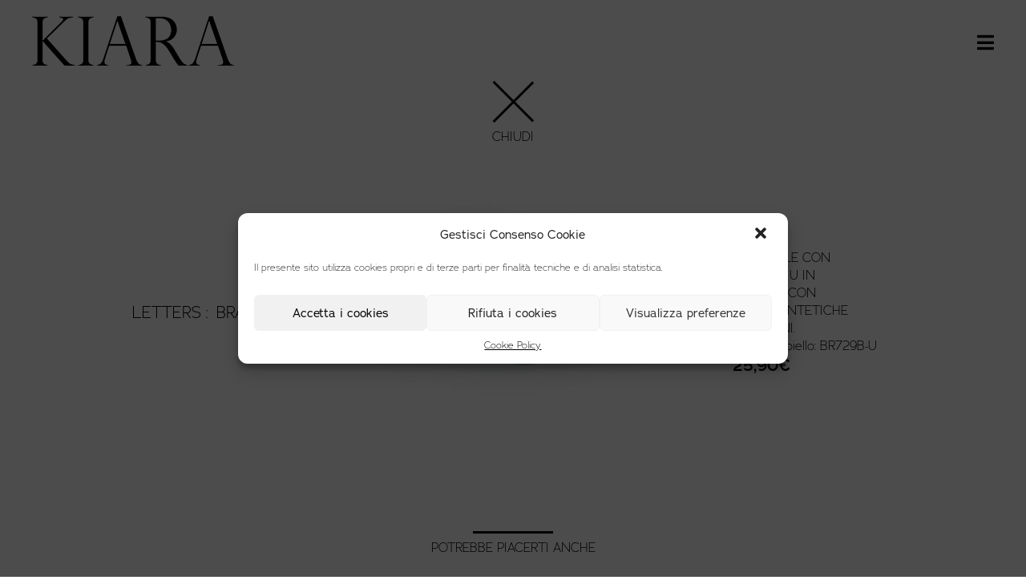

--- FILE ---
content_type: text/html; charset=UTF-8
request_url: https://www.kiara.it/prodotti/collezione/letters/detail/BR729B-U/
body_size: 67851
content:
<!doctype html>
<html lang="it-IT">

<head>
	<meta charset="UTF-8">
	<!-- <meta name="viewport" content="width=device-width, initial-scale=1, maximum-scale=2.0"> -->
	<meta name="viewport" content="width=device-width, minimum-scale=1.0, maximum-scale=1.0, user-scalable=no">
	<link rel="profile" href="http://gmpg.org/xfn/11">
	<link rel="pingback" href="https://www.kiara.it/xmlrpc.php">
	<link rel="stylesheet" href="https://use.typekit.net/lwl5dsg.css">
	<link rel="stylesheet" href="https://use.fontawesome.com/releases/v5.7.2/css/all.css" integrity="sha384-fnmOCqbTlWIlj8LyTjo7mOUStjsKC4pOpQbqyi7RrhN7udi9RwhKkMHpvLbHG9Sr" crossorigin="anonymous">
	<link rel="stylesheet" href="https://www.kiara.it/wp-content/themes/kiara/css/styles.css">
	<title>LETTERS | BRACCIALE BR729B-U | Kiara</title>

<!-- This site is optimized with the Yoast SEO plugin v13.3 - https://yoast.com/wordpress/plugins/seo/ -->
<meta name="description" content="BRACCIALE CON LETTERA U IN OTTONE CON PIETRE SINTETICHE E ZIRCONI."/>
<meta name="robots" content="max-snippet:-1, max-image-preview:large, max-video-preview:-1"/>
<link rel="canonical" href="https://www.kiara.it/prodotti/collezione/letters/?detail_product_id=1119" />
<meta property="og:locale" content="it_IT" />
<meta property="og:type" content="object" />
<meta property="og:title" content="LETTERS | BRACCIALE BR729B-U | Kiara" />
<meta property="og:description" content="BRACCIALE CON LETTERA U IN OTTONE CON PIETRE SINTETICHE E ZIRCONI." />
<meta property="og:url" content="https://www.kiara.it/prodotti/collezione/letters/?detail_product_id=1119" />
<meta property="og:site_name" content="Kiara" />
<meta property="og:image" content="https://www.kiara.it/wp-content/uploads/2019/01/BR729B-U.jpg" />
<meta property="og:image:secure_url" content="https://www.kiara.it/wp-content/uploads/2019/01/BR729B-U.jpg" />
<meta property="og:image:width" content="600" />
<meta property="og:image:height" content="450" />
<meta name="twitter:card" content="summary_large_image" />
<meta name="twitter:description" content="BRACCIALE CON LETTERA U IN OTTONE CON PIETRE SINTETICHE E ZIRCONI." />
<meta name="twitter:title" content="LETTERS | BRACCIALE BR729B-U | Kiara" />
<script type='application/ld+json' class='yoast-schema-graph yoast-schema-graph--main'>{"@context":"https://schema.org","@graph":[{"@type":"Organization","@id":"https://www.kiara.it/#organization","name":"Kiara","url":"https://www.kiara.it/","sameAs":["https://www.facebook.com/pages/category/Jewelry-Watches/Kiara-Gioielli-321545625143922/","https://www.instagram.com/kiaragioielli/"],"logo":{"@type":"ImageObject","@id":"https://www.kiara.it/#logo","inLanguage":"it-IT","url":"https://www.kiara.it/wp-content/uploads/2019/08/logo-black.png","width":252,"height":62,"caption":"Kiara"},"image":{"@id":"https://www.kiara.it/#logo"}},{"@type":"WebSite","@id":"https://www.kiara.it/#website","url":"https://www.kiara.it/","name":"Kiara","inLanguage":"it-IT","publisher":{"@id":"https://www.kiara.it/#organization"},"potentialAction":[{"@type":"SearchAction","target":"https://www.kiara.it/?s={search_term_string}","query-input":"required name=search_term_string"}]},{"@type":"CollectionPage","@id":"https://www.kiara.it/prodotti/collezione/letters/#webpage","url":"https://www.kiara.it/prodotti/collezione/letters/","name":"LETTERS | BRACCIALE BR729B-U | Kiara","isPartOf":{"@id":"https://www.kiara.it/#website"},"inLanguage":"it-IT","description":"BRACCIALE CON LETTERA U IN OTTONE CON PIETRE SINTETICHE E ZIRCONI."}]}</script>
<!-- / Yoast SEO plugin. -->

<link rel='dns-prefetch' href='//www.google.com' />
<link rel='dns-prefetch' href='//s.w.org' />
<link rel="alternate" type="application/rss+xml" title="Feed Kiara &raquo; Letters Categoria" href="https://www.kiara.it/prodotti/collezione/letters/feed/" />
		<script type="text/javascript">
			window._wpemojiSettings = {"baseUrl":"https:\/\/s.w.org\/images\/core\/emoji\/12.0.0-1\/72x72\/","ext":".png","svgUrl":"https:\/\/s.w.org\/images\/core\/emoji\/12.0.0-1\/svg\/","svgExt":".svg","source":{"concatemoji":"https:\/\/www.kiara.it\/wp-includes\/js\/wp-emoji-release.min.js?ver=5.3.20"}};
			!function(e,a,t){var n,r,o,i=a.createElement("canvas"),p=i.getContext&&i.getContext("2d");function s(e,t){var a=String.fromCharCode;p.clearRect(0,0,i.width,i.height),p.fillText(a.apply(this,e),0,0);e=i.toDataURL();return p.clearRect(0,0,i.width,i.height),p.fillText(a.apply(this,t),0,0),e===i.toDataURL()}function c(e){var t=a.createElement("script");t.src=e,t.defer=t.type="text/javascript",a.getElementsByTagName("head")[0].appendChild(t)}for(o=Array("flag","emoji"),t.supports={everything:!0,everythingExceptFlag:!0},r=0;r<o.length;r++)t.supports[o[r]]=function(e){if(!p||!p.fillText)return!1;switch(p.textBaseline="top",p.font="600 32px Arial",e){case"flag":return s([127987,65039,8205,9895,65039],[127987,65039,8203,9895,65039])?!1:!s([55356,56826,55356,56819],[55356,56826,8203,55356,56819])&&!s([55356,57332,56128,56423,56128,56418,56128,56421,56128,56430,56128,56423,56128,56447],[55356,57332,8203,56128,56423,8203,56128,56418,8203,56128,56421,8203,56128,56430,8203,56128,56423,8203,56128,56447]);case"emoji":return!s([55357,56424,55356,57342,8205,55358,56605,8205,55357,56424,55356,57340],[55357,56424,55356,57342,8203,55358,56605,8203,55357,56424,55356,57340])}return!1}(o[r]),t.supports.everything=t.supports.everything&&t.supports[o[r]],"flag"!==o[r]&&(t.supports.everythingExceptFlag=t.supports.everythingExceptFlag&&t.supports[o[r]]);t.supports.everythingExceptFlag=t.supports.everythingExceptFlag&&!t.supports.flag,t.DOMReady=!1,t.readyCallback=function(){t.DOMReady=!0},t.supports.everything||(n=function(){t.readyCallback()},a.addEventListener?(a.addEventListener("DOMContentLoaded",n,!1),e.addEventListener("load",n,!1)):(e.attachEvent("onload",n),a.attachEvent("onreadystatechange",function(){"complete"===a.readyState&&t.readyCallback()})),(n=t.source||{}).concatemoji?c(n.concatemoji):n.wpemoji&&n.twemoji&&(c(n.twemoji),c(n.wpemoji)))}(window,document,window._wpemojiSettings);
		</script>
		<style type="text/css">
img.wp-smiley,
img.emoji {
	display: inline !important;
	border: none !important;
	box-shadow: none !important;
	height: 1em !important;
	width: 1em !important;
	margin: 0 .07em !important;
	vertical-align: -0.1em !important;
	background: none !important;
	padding: 0 !important;
}
</style>
	<link rel='stylesheet' id='wp-block-library-css'  href='https://www.kiara.it/wp-includes/css/dist/block-library/style.min.css?ver=5.3.20' type='text/css' media='all' />
<link rel='stylesheet' id='contact-form-7-css'  href='https://www.kiara.it/wp-content/plugins/contact-form-7/includes/css/styles.css?ver=5.1.1' type='text/css' media='all' />
<style id='woocommerce-inline-inline-css' type='text/css'>
.woocommerce form .form-row .required { visibility: visible; }
</style>
<link rel='stylesheet' id='cmplz-general-css'  href='https://www.kiara.it/wp-content/plugins/complianz-gdpr/assets/css/cookieblocker.min.css?ver=6.0.0' type='text/css' media='all' />
<link rel='stylesheet' id='kiara-style-css'  href='https://www.kiara.it/wp-content/themes/kiara/assets/css/style.css?ver=1.1' type='text/css' media='all' />
<script type='text/javascript' src='https://www.kiara.it/wp-includes/js/jquery/jquery.js?ver=1.12.4-wp'></script>
<script type='text/javascript' src='https://www.kiara.it/wp-includes/js/jquery/jquery-migrate.min.js?ver=1.4.1'></script>
<link rel='https://api.w.org/' href='https://www.kiara.it/wp-json/' />
<link rel="EditURI" type="application/rsd+xml" title="RSD" href="https://www.kiara.it/xmlrpc.php?rsd" />
<link rel="wlwmanifest" type="application/wlwmanifest+xml" href="https://www.kiara.it/wp-includes/wlwmanifest.xml" /> 
<meta name="generator" content="WordPress 5.3.20" />
<meta name="generator" content="WooCommerce 3.5.3" />
   <script data-service="google-analytics" data-category="statistics" type="text/plain">
   var _gaq = _gaq || [];
   _gaq.push(['_setAccount', 'UA-28440117-3']);
   _gaq.push(['_trackPageview']);
   (function() {
   var ga = document.createElement('script'); ga.type = 'text/javascript'; ga.async = true;
   ga.src = ('https:' == document.location.protocol ? 'https://ssl' : 'http://www') + '.google-analytics.com/ga.js';
   var s = document.getElementsByTagName('script')[0]; s.parentNode.insertBefore(ga, s);
   })();
   </script>
		<script type="text/javascript">
			//<![CDATA[
			var show_msg = '';
			if (show_msg !== '0') {
				//var options = {view_src: "View Source is disabled!", inspect_elem: "Inspect Element is disabled!", right_click: "", copy_cut_paste_content: "Cut/Copy/Paste is disabled!", image_drop: "Image Drag-n-Drop is disabled!" }
			} else {
				var options = '';
			}

         	function nocontextmenu(e) { return false; }
         	document.oncontextmenu = nocontextmenu;
         	document.ondragstart = function() { return false;}

			document.onmousedown = function (event) {
				event = (event || window.event);
				if (event.keyCode === 123) {
					if (show_msg !== '0') {show_toast('inspect_elem');}
					return false;
				}
			}
			document.onkeydown = function (event) {
				event = (event || window.event);
				//alert(event.keyCode);   return false;
				if (event.keyCode === 123 ||
						event.ctrlKey && event.shiftKey && event.keyCode === 73 ||
						event.ctrlKey && event.shiftKey && event.keyCode === 75) {
					if (show_msg !== '0') {show_toast('inspect_elem');}
					return false;
				}
				if (event.ctrlKey && event.keyCode === 85) {
					if (show_msg !== '0') {show_toast('view_src');}
					return false;
				}
			}
			function addMultiEventListener(element, eventNames, listener) {
				var events = eventNames.split(' ');
				for (var i = 0, iLen = events.length; i < iLen; i++) {
					element.addEventListener(events[i], function (e) {
						e.preventDefault();
						if (show_msg !== '0') {
							show_toast(listener);
						}
					});
				}
			}
			addMultiEventListener(document, 'contextmenu', 'right_click');
			addMultiEventListener(document, 'cut copy paste print', 'copy_cut_paste_content');
			addMultiEventListener(document, 'drag drop', 'image_drop');
			function show_toast(text) {
				var x = document.getElementById("amm_drcfw_toast_msg");
				x.innerHTML = eval('options.' + text);
				x.className = "show";
				setTimeout(function () {
					x.className = x.className.replace("show", "")
				}, 3000);
			}
		//]]>
		</script>
		<style type="text/css">body * :not(input):not(textarea){user-select:none !important; -webkit-touch-callout: none !important;  -webkit-user-select: none !important; -moz-user-select:none !important; -khtml-user-select:none !important; -ms-user-select: none !important;}#amm_drcfw_toast_msg{visibility:hidden;min-width:250px;margin-left:-125px;background-color:#333;color:#fff;text-align:center;border-radius:2px;padding:16px;position:fixed;z-index:999;left:50%;bottom:30px;font-size:17px}#amm_drcfw_toast_msg.show{visibility:visible;-webkit-animation:fadein .5s,fadeout .5s 2.5s;animation:fadein .5s,fadeout .5s 2.5s}@-webkit-keyframes fadein{from{bottom:0;opacity:0}to{bottom:30px;opacity:1}}@keyframes fadein{from{bottom:0;opacity:0}to{bottom:30px;opacity:1}}@-webkit-keyframes fadeout{from{bottom:30px;opacity:1}to{bottom:0;opacity:0}}@keyframes fadeout{from{bottom:30px;opacity:1}to{bottom:0;opacity:0}}</style>
			<noscript><style>.woocommerce-product-gallery{ opacity: 1 !important; }</style></noscript>
	<link rel="icon" href="https://www.kiara.it/wp-content/uploads/2019/01/favicon.jpg" sizes="32x32" />
<link rel="icon" href="https://www.kiara.it/wp-content/uploads/2019/01/favicon.jpg" sizes="192x192" />
<link rel="apple-touch-icon-precomposed" href="https://www.kiara.it/wp-content/uploads/2019/01/favicon.jpg" />
<meta name="msapplication-TileImage" content="https://www.kiara.it/wp-content/uploads/2019/01/favicon.jpg" />
		<style type="text/css" id="wp-custom-css">
			error404 woocommerce-js{
	background-color:#000000 !important;
}
.pum-content + .pum-close {
    height: 50px !important;
      width: 200px !important;
    display: inline-block !important;
    bottom: 50px !important;
}
.pum p, .pum button {
    font-family: 'DM Serif Text', serif !important;
}
.pum p {font-size:25px; color:#fff;}
.pum-container.pum-responsive img {width:auto; margin:0 auto; text-align:center;display:flex;}
.pum-container.pum-responsive.pum-responsive-large {margin-left:auto; margin-right:auto;}
html.pum-open.pum-open-overlay.pum-open-scrollable .pum-overlay.pum-active {opacity:1 !important;visibility:visible;}
.pum-container.pum-responsive.pum-responsive-large {padding-bottom:120px;}
@media (max-width:1024px) {
	.pum p {font-size:20px;}
	.pum-container.pum-responsive img {max-width:60%;}
}		</style>
			<style>
	@import url('https://fonts.googleapis.com/css2?family=DM+Serif+Text:ital@1&display=swap');
	</style>
</head>

<body data-cmplz=1 class="archive tax-product_cat term-letters term-19 woocommerce woocommerce-page woocommerce-no-js">

	<div id="page" class="hfeed site">

		<header class="nav">
			<div class="header-grid-container">


				<div class="logo-wrapper">
					<a href="https://www.kiara.it/">
						<img src="https://www.kiara.it/wp-content/themes/kiara/images/logo-w.png" class="white-logo">
						<img src="https://www.kiara.it/wp-content/themes/kiara/images/logo-black.png" class="black-logo" style="display:none;">
					</a>
				</div>
								<div class="site-search">
					<!-- <div class="widget woocommerce widget_product_search"><form role="search" method="get" class="woocommerce-product-search" action="https://www.kiara.it/">
	<label class="screen-reader-text" for="woocommerce-product-search-field-0">Cerca:</label>
	<input type="search" id="woocommerce-product-search-field-0" class="search-field" placeholder="Cerca prodotti&hellip;" value="" name="s" />
	<button type="submit" value="Cerca">Cerca</button>
	<input type="hidden" name="post_type" value="product" />
</form>
</div> -->
					<div class="search-link">
						<!-- <a href="/punti_vendita">
							<span>
								punti vendita
							</span>
						</a> -->
						<!--<span class="icon-search js-open-search">
							<img src="https://www.kiara.it/wp-content/themes/kiara/images/search-icon.png" alt=""  class="white-logo">
							<img src="https://www.kiara.it/wp-content/themes/kiara/images/black-search.png" alt=""  class="black-logo" style="display:none;">
						</span> -->
						<span class="icon-menu">
							<i class="fas fa-bars js-open-menu"></i>
							<img src="https://www.kiara.it/wp-content/themes/kiara/images/close-menu.png" alt=""  class="js-close-menu" style="display:none;">
						</span>
					</div>
				</div>
			</div>
		</header>

		<div id="content"><div id="primary" class="content-area"><main id="main" class="site-main" role="main">
<div class="img-wrapper" style="background-image:url('https://www.kiara.it/wp-content/uploads/2019/02/Letters.jpg')">
		<a href="https://www.kiara.it/prodotti/collezione/design/" class="category-prev desktop">
		<img src="https://www.kiara.it/wp-content/themes/kiara/images/prev.png" alt="">
		<!-- <img src="https://www.kiara.it/wp-content/uploads/2018/12/design.png" alt="" class="icon"> -->
	</a>
			<a href="https://www.kiara.it/prodotti/collezione/basik/" class="category-next desktop">
		<!-- <img src="https://www.kiara.it/wp-content/uploads/2018/12/basik-ico.png" alt="" class="icon"> -->
		<img src="https://www.kiara.it/wp-content/themes/kiara/images/next.png" alt="">
	</a>
		<div class="main-wrapper js-scroll-content">
		<header class="woocommerce-products-header">
						<a href="https://www.kiara.it/prodotti/collezione/design/" class="category-prev mobile" onClick="event.stopPropagation()">
				<img src="https://www.kiara.it/wp-content/themes/kiara/images/prev-black.png" alt="">
				<!-- <img src="https://www.kiara.it/wp-content/uploads/2019/01/design-black.png" alt="" class="icon"> -->
			</a>
									<a href="https://www.kiara.it/prodotti/collezione/basik/" class="category-next mobile" onClick="event.stopPropagation()">
				<!-- <img src="https://www.kiara.it/wp-content/uploads/2019/01/baski-black.png" alt="" class="icon"> -->
				<img src="https://www.kiara.it/wp-content/themes/kiara/images/next-black.png" alt="">
			</a>
									<h1 class="woocommerce-products-header__title page-title">
				Letters			</h1>
						<div class="description-category">
				<p><strong>I bracciali Letters siglano il tuo look grazie agli zirconi e al punto luce più brillante in assoluto, la tua iniziale. Un segno inconfondibile per ogni outfit.</strong></p>
			</div>
			<!-- wrapper filter start -->
			<div class="filters w-filter list-page">
				<ul class="button-group filter js-radio-button-group" data-filter-group="type">
										<li class="single-filter button" data-filter=".orecchini">
						Orecchini					</li>
										<li class="single-filter button" data-filter=".bracciali">
						Bracciali					</li>
										<li class="single-filter button" data-filter=".anelli">
						Anelli					</li>
										<li class="single-filter button" data-filter=".collier">
						Collier					</li>
									</ul>
				<ul class="button-group filter filter-color js-radio-button-group" data-filter-group="color">
					<li class="silver single-filter button" data-filter=".bianco" id="bianco"></li>
					<li class="gold single-filter button" data-filter=".giallo"></li>
					<li class="copper single-filter button" data-filter=".rosa"></li>
				</ul>
				<ul class="button-group filter-price filter js-radio-button-group" data-filter-group="price">
					<li class="single-filter button" data-filter=".prezzo-0.prezzo-1">
						< 25 </li> <li class="single-filter button" data-filter=".prezzo-1">
							< 50 </li> <li class="single-filter button" data-filter=".any">
								< 100€ </li> </ul> </div> <!-- wrapper filter end -->
									<div class="term-description"><p><strong>I bracciali Letters siglano il tuo look grazie agli zirconi e al punto luce più brillante in assoluto, la tua iniziale. Un segno inconfondibile per ogni outfit.</strong></p>
</div>		</header>
		<div class="wrapper-product">
			<div class="not-found">
				<p>
					Non ci sono prodotti corrispondenti ai filtri selezionati.
				</p>
			</div>
			<div class="woocommerce-notices-wrapper"></div><div class="products columns-3">
<div class="single-product  bianco any prezzo-1 bracciali" id="838" data-sku="BR729B-A" data-link="https://www.kiara.it/prodotti/collezione/letters/detail/BR729B-A/">
	<a href="https://www.kiara.it/prodotti/collezione/letters/detail/BR729B-A/" class="woocommerce-LoopProduct-link woocommerce-loop-product__link js-link-product"><img width="300" height="300" src="https://www.kiara.it/wp-content/uploads/2019/01/BR729B-A-300x300.jpg" class="attachment-woocommerce_thumbnail size-woocommerce_thumbnail" alt="" srcset="https://www.kiara.it/wp-content/uploads/2019/01/BR729B-A-300x300.jpg 300w, https://www.kiara.it/wp-content/uploads/2019/01/BR729B-A-150x150.jpg 150w, https://www.kiara.it/wp-content/uploads/2019/01/BR729B-A-100x100.jpg 100w" sizes="(max-width: 300px) 100vw, 300px" />	<div class="overlay"></div>
	<h2 class="woocommerce-loop-product__title">BRACCIALE BR729B-A</h2></a></div>
<div class="single-product  bianco any prezzo-1 bracciali" id="1101" data-sku="BR729B-B" data-link="https://www.kiara.it/prodotti/collezione/letters/detail/BR729B-B/">
	<a href="https://www.kiara.it/prodotti/collezione/letters/detail/BR729B-B/" class="woocommerce-LoopProduct-link woocommerce-loop-product__link js-link-product"><img width="300" height="300" src="https://www.kiara.it/wp-content/uploads/2019/01/BR729B-B-300x300.jpg" class="attachment-woocommerce_thumbnail size-woocommerce_thumbnail" alt="" srcset="https://www.kiara.it/wp-content/uploads/2019/01/BR729B-B-300x300.jpg 300w, https://www.kiara.it/wp-content/uploads/2019/01/BR729B-B-150x150.jpg 150w, https://www.kiara.it/wp-content/uploads/2019/01/BR729B-B-100x100.jpg 100w" sizes="(max-width: 300px) 100vw, 300px" />	<div class="overlay"></div>
	<h2 class="woocommerce-loop-product__title">BRACCIALE BR729B-B</h2></a></div>
<div class="single-product  bianco any prezzo-1 bracciali" id="1102" data-sku="BR729B-C" data-link="https://www.kiara.it/prodotti/collezione/letters/detail/BR729B-C/">
	<a href="https://www.kiara.it/prodotti/collezione/letters/detail/BR729B-C/" class="woocommerce-LoopProduct-link woocommerce-loop-product__link js-link-product"><img width="300" height="300" src="https://www.kiara.it/wp-content/uploads/2019/01/BR729B-C-300x300.jpg" class="attachment-woocommerce_thumbnail size-woocommerce_thumbnail" alt="" srcset="https://www.kiara.it/wp-content/uploads/2019/01/BR729B-C-300x300.jpg 300w, https://www.kiara.it/wp-content/uploads/2019/01/BR729B-C-150x150.jpg 150w, https://www.kiara.it/wp-content/uploads/2019/01/BR729B-C-100x100.jpg 100w" sizes="(max-width: 300px) 100vw, 300px" />	<div class="overlay"></div>
	<h2 class="woocommerce-loop-product__title">BRACCIALE BR729B-C</h2></a></div>
<div class="single-product  bianco any prezzo-1 bracciali" id="1103" data-sku="BR729B-D" data-link="https://www.kiara.it/prodotti/collezione/letters/detail/BR729B-D/">
	<a href="https://www.kiara.it/prodotti/collezione/letters/detail/BR729B-D/" class="woocommerce-LoopProduct-link woocommerce-loop-product__link js-link-product"><img width="300" height="300" src="https://www.kiara.it/wp-content/uploads/2019/01/BR729B-D-300x300.jpg" class="attachment-woocommerce_thumbnail size-woocommerce_thumbnail" alt="" srcset="https://www.kiara.it/wp-content/uploads/2019/01/BR729B-D-300x300.jpg 300w, https://www.kiara.it/wp-content/uploads/2019/01/BR729B-D-150x150.jpg 150w, https://www.kiara.it/wp-content/uploads/2019/01/BR729B-D-100x100.jpg 100w" sizes="(max-width: 300px) 100vw, 300px" />	<div class="overlay"></div>
	<h2 class="woocommerce-loop-product__title">BRACCIALE BR729B-D</h2></a></div>
<div class="single-product  bianco any prezzo-1 bracciali" id="1104" data-sku="BR729B-E" data-link="https://www.kiara.it/prodotti/collezione/letters/detail/BR729B-E/">
	<a href="https://www.kiara.it/prodotti/collezione/letters/detail/BR729B-E/" class="woocommerce-LoopProduct-link woocommerce-loop-product__link js-link-product"><img width="300" height="300" src="https://www.kiara.it/wp-content/uploads/2019/01/BR729B-E-300x300.jpg" class="attachment-woocommerce_thumbnail size-woocommerce_thumbnail" alt="" srcset="https://www.kiara.it/wp-content/uploads/2019/01/BR729B-E-300x300.jpg 300w, https://www.kiara.it/wp-content/uploads/2019/01/BR729B-E-150x150.jpg 150w, https://www.kiara.it/wp-content/uploads/2019/01/BR729B-E-100x100.jpg 100w" sizes="(max-width: 300px) 100vw, 300px" />	<div class="overlay"></div>
	<h2 class="woocommerce-loop-product__title">BRACCIALE BR729B-E</h2></a></div>
<div class="single-product  bianco any prezzo-1 bracciali" id="1105" data-sku="BR729B-F" data-link="https://www.kiara.it/prodotti/collezione/letters/detail/BR729B-F/">
	<a href="https://www.kiara.it/prodotti/collezione/letters/detail/BR729B-F/" class="woocommerce-LoopProduct-link woocommerce-loop-product__link js-link-product"><img width="300" height="300" src="https://www.kiara.it/wp-content/uploads/2019/01/BR729B-F-300x300.jpg" class="attachment-woocommerce_thumbnail size-woocommerce_thumbnail" alt="" srcset="https://www.kiara.it/wp-content/uploads/2019/01/BR729B-F-300x300.jpg 300w, https://www.kiara.it/wp-content/uploads/2019/01/BR729B-F-150x150.jpg 150w, https://www.kiara.it/wp-content/uploads/2019/01/BR729B-F-100x100.jpg 100w" sizes="(max-width: 300px) 100vw, 300px" />	<div class="overlay"></div>
	<h2 class="woocommerce-loop-product__title">BRACCIALE BR729B-F</h2></a></div>
<div class="single-product  bianco any prezzo-1 bracciali" id="1106" data-sku="BR729B-G" data-link="https://www.kiara.it/prodotti/collezione/letters/detail/BR729B-G/">
	<a href="https://www.kiara.it/prodotti/collezione/letters/detail/BR729B-G/" class="woocommerce-LoopProduct-link woocommerce-loop-product__link js-link-product"><img width="300" height="300" src="https://www.kiara.it/wp-content/uploads/2019/01/BR729B-G-300x300.jpg" class="attachment-woocommerce_thumbnail size-woocommerce_thumbnail" alt="" srcset="https://www.kiara.it/wp-content/uploads/2019/01/BR729B-G-300x300.jpg 300w, https://www.kiara.it/wp-content/uploads/2019/01/BR729B-G-150x150.jpg 150w, https://www.kiara.it/wp-content/uploads/2019/01/BR729B-G-100x100.jpg 100w" sizes="(max-width: 300px) 100vw, 300px" />	<div class="overlay"></div>
	<h2 class="woocommerce-loop-product__title">BRACCIALE BR729B-G</h2></a></div>
<div class="single-product  bianco any prezzo-1 bracciali" id="1107" data-sku="BR729B-H" data-link="https://www.kiara.it/prodotti/collezione/letters/detail/BR729B-H/">
	<a href="https://www.kiara.it/prodotti/collezione/letters/detail/BR729B-H/" class="woocommerce-LoopProduct-link woocommerce-loop-product__link js-link-product"><img width="300" height="300" src="https://www.kiara.it/wp-content/uploads/2019/01/BR729B-H-300x300.jpg" class="attachment-woocommerce_thumbnail size-woocommerce_thumbnail" alt="" srcset="https://www.kiara.it/wp-content/uploads/2019/01/BR729B-H-300x300.jpg 300w, https://www.kiara.it/wp-content/uploads/2019/01/BR729B-H-150x150.jpg 150w, https://www.kiara.it/wp-content/uploads/2019/01/BR729B-H-100x100.jpg 100w" sizes="(max-width: 300px) 100vw, 300px" />	<div class="overlay"></div>
	<h2 class="woocommerce-loop-product__title">BRACCIALE BR729B-H</h2></a></div>
<div class="single-product  bianco any prezzo-1 bracciali" id="1108" data-sku="BR729B-I" data-link="https://www.kiara.it/prodotti/collezione/letters/detail/BR729B-I/">
	<a href="https://www.kiara.it/prodotti/collezione/letters/detail/BR729B-I/" class="woocommerce-LoopProduct-link woocommerce-loop-product__link js-link-product"><img width="300" height="300" src="https://www.kiara.it/wp-content/uploads/2019/01/BR729B-I-300x300.jpg" class="attachment-woocommerce_thumbnail size-woocommerce_thumbnail" alt="" srcset="https://www.kiara.it/wp-content/uploads/2019/01/BR729B-I-300x300.jpg 300w, https://www.kiara.it/wp-content/uploads/2019/01/BR729B-I-150x150.jpg 150w, https://www.kiara.it/wp-content/uploads/2019/01/BR729B-I-100x100.jpg 100w" sizes="(max-width: 300px) 100vw, 300px" />	<div class="overlay"></div>
	<h2 class="woocommerce-loop-product__title">BRACCIALE BR729B-I</h2></a></div>
<div class="single-product  bianco any prezzo-1 bracciali" id="1109" data-sku="BR729B-J" data-link="https://www.kiara.it/prodotti/collezione/letters/detail/BR729B-J/">
	<a href="https://www.kiara.it/prodotti/collezione/letters/detail/BR729B-J/" class="woocommerce-LoopProduct-link woocommerce-loop-product__link js-link-product"><img width="300" height="300" src="https://www.kiara.it/wp-content/uploads/2019/01/BR729B-J-300x300.jpg" class="attachment-woocommerce_thumbnail size-woocommerce_thumbnail" alt="" srcset="https://www.kiara.it/wp-content/uploads/2019/01/BR729B-J-300x300.jpg 300w, https://www.kiara.it/wp-content/uploads/2019/01/BR729B-J-150x150.jpg 150w, https://www.kiara.it/wp-content/uploads/2019/01/BR729B-J-100x100.jpg 100w" sizes="(max-width: 300px) 100vw, 300px" />	<div class="overlay"></div>
	<h2 class="woocommerce-loop-product__title">BRACCIALE BR729B-J</h2></a></div>
<div class="single-product  bianco any prezzo-1 bracciali" id="1110" data-sku="BR729B-K" data-link="https://www.kiara.it/prodotti/collezione/letters/detail/BR729B-K/">
	<a href="https://www.kiara.it/prodotti/collezione/letters/detail/BR729B-K/" class="woocommerce-LoopProduct-link woocommerce-loop-product__link js-link-product"><img width="300" height="300" src="https://www.kiara.it/wp-content/uploads/2019/01/BR729B-K-300x300.jpg" class="attachment-woocommerce_thumbnail size-woocommerce_thumbnail" alt="" srcset="https://www.kiara.it/wp-content/uploads/2019/01/BR729B-K-300x300.jpg 300w, https://www.kiara.it/wp-content/uploads/2019/01/BR729B-K-150x150.jpg 150w, https://www.kiara.it/wp-content/uploads/2019/01/BR729B-K-100x100.jpg 100w" sizes="(max-width: 300px) 100vw, 300px" />	<div class="overlay"></div>
	<h2 class="woocommerce-loop-product__title">BRACCIALE BR729B-K</h2></a></div>
<div class="single-product  bianco any prezzo-1 bracciali" id="1111" data-sku="BR729B-L" data-link="https://www.kiara.it/prodotti/collezione/letters/detail/BR729B-L/">
	<a href="https://www.kiara.it/prodotti/collezione/letters/detail/BR729B-L/" class="woocommerce-LoopProduct-link woocommerce-loop-product__link js-link-product"><img width="300" height="300" src="https://www.kiara.it/wp-content/uploads/2019/01/BR729B-L-300x300.jpg" class="attachment-woocommerce_thumbnail size-woocommerce_thumbnail" alt="" srcset="https://www.kiara.it/wp-content/uploads/2019/01/BR729B-L-300x300.jpg 300w, https://www.kiara.it/wp-content/uploads/2019/01/BR729B-L-150x150.jpg 150w, https://www.kiara.it/wp-content/uploads/2019/01/BR729B-L-100x100.jpg 100w" sizes="(max-width: 300px) 100vw, 300px" />	<div class="overlay"></div>
	<h2 class="woocommerce-loop-product__title">BRACCIALE BR729B-L</h2></a></div>
<div class="single-product  bianco any prezzo-1 bracciali" id="1112" data-sku="BR729B-M" data-link="https://www.kiara.it/prodotti/collezione/letters/detail/BR729B-M/">
	<a href="https://www.kiara.it/prodotti/collezione/letters/detail/BR729B-M/" class="woocommerce-LoopProduct-link woocommerce-loop-product__link js-link-product"><img width="300" height="300" src="https://www.kiara.it/wp-content/uploads/2019/01/BR729B-M-300x300.jpg" class="attachment-woocommerce_thumbnail size-woocommerce_thumbnail" alt="" srcset="https://www.kiara.it/wp-content/uploads/2019/01/BR729B-M-300x300.jpg 300w, https://www.kiara.it/wp-content/uploads/2019/01/BR729B-M-150x150.jpg 150w, https://www.kiara.it/wp-content/uploads/2019/01/BR729B-M-100x100.jpg 100w" sizes="(max-width: 300px) 100vw, 300px" />	<div class="overlay"></div>
	<h2 class="woocommerce-loop-product__title">BRACCIALE BR729B-M</h2></a></div>
<div class="single-product  bianco any prezzo-1 bracciali" id="1113" data-sku="BR729B-N" data-link="https://www.kiara.it/prodotti/collezione/letters/detail/BR729B-N/">
	<a href="https://www.kiara.it/prodotti/collezione/letters/detail/BR729B-N/" class="woocommerce-LoopProduct-link woocommerce-loop-product__link js-link-product"><img width="300" height="300" src="https://www.kiara.it/wp-content/uploads/2019/01/BR729B-N-300x300.jpg" class="attachment-woocommerce_thumbnail size-woocommerce_thumbnail" alt="" srcset="https://www.kiara.it/wp-content/uploads/2019/01/BR729B-N-300x300.jpg 300w, https://www.kiara.it/wp-content/uploads/2019/01/BR729B-N-150x150.jpg 150w, https://www.kiara.it/wp-content/uploads/2019/01/BR729B-N-100x100.jpg 100w" sizes="(max-width: 300px) 100vw, 300px" />	<div class="overlay"></div>
	<h2 class="woocommerce-loop-product__title">BRACCIALE BR729B-N</h2></a></div>
<div class="single-product  bianco any prezzo-1 bracciali" id="1114" data-sku="BR729B-O" data-link="https://www.kiara.it/prodotti/collezione/letters/detail/BR729B-O/">
	<a href="https://www.kiara.it/prodotti/collezione/letters/detail/BR729B-O/" class="woocommerce-LoopProduct-link woocommerce-loop-product__link js-link-product"><img width="300" height="300" src="https://www.kiara.it/wp-content/uploads/2019/01/BR729B-O-300x300.jpg" class="attachment-woocommerce_thumbnail size-woocommerce_thumbnail" alt="" srcset="https://www.kiara.it/wp-content/uploads/2019/01/BR729B-O-300x300.jpg 300w, https://www.kiara.it/wp-content/uploads/2019/01/BR729B-O-150x150.jpg 150w, https://www.kiara.it/wp-content/uploads/2019/01/BR729B-O-100x100.jpg 100w" sizes="(max-width: 300px) 100vw, 300px" />	<div class="overlay"></div>
	<h2 class="woocommerce-loop-product__title">BRACCIALE BR729B-O</h2></a></div>
<div class="single-product  bianco any prezzo-1 bracciali" id="1115" data-sku="BR729B-P" data-link="https://www.kiara.it/prodotti/collezione/letters/detail/BR729B-P/">
	<a href="https://www.kiara.it/prodotti/collezione/letters/detail/BR729B-P/" class="woocommerce-LoopProduct-link woocommerce-loop-product__link js-link-product"><img width="300" height="300" src="https://www.kiara.it/wp-content/uploads/2019/01/BR729B-P-300x300.jpg" class="attachment-woocommerce_thumbnail size-woocommerce_thumbnail" alt="" srcset="https://www.kiara.it/wp-content/uploads/2019/01/BR729B-P-300x300.jpg 300w, https://www.kiara.it/wp-content/uploads/2019/01/BR729B-P-150x150.jpg 150w, https://www.kiara.it/wp-content/uploads/2019/01/BR729B-P-100x100.jpg 100w" sizes="(max-width: 300px) 100vw, 300px" />	<div class="overlay"></div>
	<h2 class="woocommerce-loop-product__title">BRACCIALE BR729B-P</h2></a></div>
<div class="single-product  bianco any prezzo-1 bracciali" id="1116" data-sku="BR729B-R" data-link="https://www.kiara.it/prodotti/collezione/letters/detail/BR729B-R/">
	<a href="https://www.kiara.it/prodotti/collezione/letters/detail/BR729B-R/" class="woocommerce-LoopProduct-link woocommerce-loop-product__link js-link-product"><img width="300" height="300" src="https://www.kiara.it/wp-content/uploads/2019/01/BR729B-R-300x300.jpg" class="attachment-woocommerce_thumbnail size-woocommerce_thumbnail" alt="" srcset="https://www.kiara.it/wp-content/uploads/2019/01/BR729B-R-300x300.jpg 300w, https://www.kiara.it/wp-content/uploads/2019/01/BR729B-R-150x150.jpg 150w, https://www.kiara.it/wp-content/uploads/2019/01/BR729B-R-100x100.jpg 100w" sizes="(max-width: 300px) 100vw, 300px" />	<div class="overlay"></div>
	<h2 class="woocommerce-loop-product__title">BRACCIALE BR729B-R</h2></a></div>
<div class="single-product  bianco any prezzo-1 bracciali" id="1117" data-sku="BR729B-S" data-link="https://www.kiara.it/prodotti/collezione/letters/detail/BR729B-S/">
	<a href="https://www.kiara.it/prodotti/collezione/letters/detail/BR729B-S/" class="woocommerce-LoopProduct-link woocommerce-loop-product__link js-link-product"><img width="300" height="300" src="https://www.kiara.it/wp-content/uploads/2019/01/BR729B-S-300x300.jpg" class="attachment-woocommerce_thumbnail size-woocommerce_thumbnail" alt="" srcset="https://www.kiara.it/wp-content/uploads/2019/01/BR729B-S-300x300.jpg 300w, https://www.kiara.it/wp-content/uploads/2019/01/BR729B-S-150x150.jpg 150w, https://www.kiara.it/wp-content/uploads/2019/01/BR729B-S-100x100.jpg 100w" sizes="(max-width: 300px) 100vw, 300px" />	<div class="overlay"></div>
	<h2 class="woocommerce-loop-product__title">BRACCIALE BR729B-S</h2></a></div>
<div class="single-product  bianco any prezzo-1 bracciali" id="1118" data-sku="BR729B-T" data-link="https://www.kiara.it/prodotti/collezione/letters/detail/BR729B-T/">
	<a href="https://www.kiara.it/prodotti/collezione/letters/detail/BR729B-T/" class="woocommerce-LoopProduct-link woocommerce-loop-product__link js-link-product"><img width="300" height="300" src="https://www.kiara.it/wp-content/uploads/2019/01/BR729B-T-300x300.jpg" class="attachment-woocommerce_thumbnail size-woocommerce_thumbnail" alt="" srcset="https://www.kiara.it/wp-content/uploads/2019/01/BR729B-T-300x300.jpg 300w, https://www.kiara.it/wp-content/uploads/2019/01/BR729B-T-150x150.jpg 150w, https://www.kiara.it/wp-content/uploads/2019/01/BR729B-T-100x100.jpg 100w" sizes="(max-width: 300px) 100vw, 300px" />	<div class="overlay"></div>
	<h2 class="woocommerce-loop-product__title">BRACCIALE BR729B-T</h2></a></div>
<div class="single-product  bianco any prezzo-1 bracciali" id="1119" data-sku="BR729B-U" data-link="https://www.kiara.it/prodotti/collezione/letters/detail/BR729B-U/">
	<a href="https://www.kiara.it/prodotti/collezione/letters/detail/BR729B-U/" class="woocommerce-LoopProduct-link woocommerce-loop-product__link js-link-product"><img width="300" height="300" src="https://www.kiara.it/wp-content/uploads/2019/01/BR729B-U-300x300.jpg" class="attachment-woocommerce_thumbnail size-woocommerce_thumbnail" alt="" srcset="https://www.kiara.it/wp-content/uploads/2019/01/BR729B-U-300x300.jpg 300w, https://www.kiara.it/wp-content/uploads/2019/01/BR729B-U-150x150.jpg 150w, https://www.kiara.it/wp-content/uploads/2019/01/BR729B-U-100x100.jpg 100w" sizes="(max-width: 300px) 100vw, 300px" />	<div class="overlay"></div>
	<h2 class="woocommerce-loop-product__title">BRACCIALE BR729B-U</h2></a></div>
<div class="single-product  bianco any prezzo-1 bracciali" id="1120" data-sku="BR729B-V" data-link="https://www.kiara.it/prodotti/collezione/letters/detail/BR729B-V/">
	<a href="https://www.kiara.it/prodotti/collezione/letters/detail/BR729B-V/" class="woocommerce-LoopProduct-link woocommerce-loop-product__link js-link-product"><img width="300" height="300" src="https://www.kiara.it/wp-content/uploads/2019/01/BR729B-V-300x300.jpg" class="attachment-woocommerce_thumbnail size-woocommerce_thumbnail" alt="" srcset="https://www.kiara.it/wp-content/uploads/2019/01/BR729B-V-300x300.jpg 300w, https://www.kiara.it/wp-content/uploads/2019/01/BR729B-V-150x150.jpg 150w, https://www.kiara.it/wp-content/uploads/2019/01/BR729B-V-100x100.jpg 100w" sizes="(max-width: 300px) 100vw, 300px" />	<div class="overlay"></div>
	<h2 class="woocommerce-loop-product__title">BRACCIALE BR729B-V</h2></a></div>
<div class="single-product  bianco any prezzo-1 bracciali" id="1121" data-sku="BR729B-W" data-link="https://www.kiara.it/prodotti/collezione/letters/detail/BR729B-W/">
	<a href="https://www.kiara.it/prodotti/collezione/letters/detail/BR729B-W/" class="woocommerce-LoopProduct-link woocommerce-loop-product__link js-link-product"><img width="300" height="300" src="https://www.kiara.it/wp-content/uploads/2019/01/BR729B-W-300x300.jpg" class="attachment-woocommerce_thumbnail size-woocommerce_thumbnail" alt="" srcset="https://www.kiara.it/wp-content/uploads/2019/01/BR729B-W-300x300.jpg 300w, https://www.kiara.it/wp-content/uploads/2019/01/BR729B-W-150x150.jpg 150w, https://www.kiara.it/wp-content/uploads/2019/01/BR729B-W-100x100.jpg 100w" sizes="(max-width: 300px) 100vw, 300px" />	<div class="overlay"></div>
	<h2 class="woocommerce-loop-product__title">BRACCIALE BR729B-W</h2></a></div>
<div class="single-product  bianco any prezzo-1 bracciali" id="1122" data-sku="BR729B-Y" data-link="https://www.kiara.it/prodotti/collezione/letters/detail/BR729B-Y/">
	<a href="https://www.kiara.it/prodotti/collezione/letters/detail/BR729B-Y/" class="woocommerce-LoopProduct-link woocommerce-loop-product__link js-link-product"><img width="300" height="300" src="https://www.kiara.it/wp-content/uploads/2019/01/BR729B-Y-300x300.jpg" class="attachment-woocommerce_thumbnail size-woocommerce_thumbnail" alt="" srcset="https://www.kiara.it/wp-content/uploads/2019/01/BR729B-Y-300x300.jpg 300w, https://www.kiara.it/wp-content/uploads/2019/01/BR729B-Y-150x150.jpg 150w, https://www.kiara.it/wp-content/uploads/2019/01/BR729B-Y-100x100.jpg 100w" sizes="(max-width: 300px) 100vw, 300px" />	<div class="overlay"></div>
	<h2 class="woocommerce-loop-product__title">BRACCIALE BR729B-Y</h2></a></div>
<div class="single-product  bianco any prezzo-1 bracciali" id="1123" data-sku="BR729B-Z" data-link="https://www.kiara.it/prodotti/collezione/letters/detail/BR729B-Z/">
	<a href="https://www.kiara.it/prodotti/collezione/letters/detail/BR729B-Z/" class="woocommerce-LoopProduct-link woocommerce-loop-product__link js-link-product"><img width="300" height="300" src="https://www.kiara.it/wp-content/uploads/2019/01/BR729B-Z-300x300.jpg" class="attachment-woocommerce_thumbnail size-woocommerce_thumbnail" alt="" srcset="https://www.kiara.it/wp-content/uploads/2019/01/BR729B-Z-300x300.jpg 300w, https://www.kiara.it/wp-content/uploads/2019/01/BR729B-Z-150x150.jpg 150w, https://www.kiara.it/wp-content/uploads/2019/01/BR729B-Z-100x100.jpg 100w" sizes="(max-width: 300px) 100vw, 300px" />	<div class="overlay"></div>
	<h2 class="woocommerce-loop-product__title">BRACCIALE BR729B-Z</h2></a></div>
</div>
</main></div><div class="w-product-details"><div class="woocommerce">			<div class="single-product" data-product-page-preselected-id="0">
				<div class="woocommerce-notices-wrapper"></div>
<div class="back-wrapper js-close">

	<a href="https://www.kiara.it/prodotti/collezione/letters/" class="link-back">
		<img src="https://www.kiara.it/wp-content/themes/kiara/images/close-icon.png">
		<div>
			chiudi
		</div>
	</a>
</div>

<div id="product-1119" class="post-1119 product type-product status-publish has-post-thumbnail product_cat-letters product_cat-bracciali first instock shipping-taxable purchasable product-type-simple">
	<div class="grid-3-col">
		<div class="summary entry-summary col">
			<h1 class="product_title entry-title"><span>letters :</span>bracciali</h1>		</div>
		<div class="image-container col">
			<div class="woocommerce-product-gallery woocommerce-product-gallery--with-images woocommerce-product-gallery--columns-4 images" data-columns="4" style="opacity: 0; transition: opacity .25s ease-in-out;">
	
	
		<figure class="woocommerce-product-gallery__wrapper">
		<div data-thumb="https://www.kiara.it/wp-content/uploads/2019/01/BR729B-U-100x100.jpg" class="woocommerce-product-gallery__image"><img width="600" height="450" src="https://www.kiara.it/wp-content/uploads/2019/01/BR729B-U-600x450.jpg" class="wp-post-image" alt="" title="BR729B-U" data-caption="" data-src="https://www.kiara.it/wp-content/uploads/2019/01/BR729B-U.jpg" data-large_image="https://www.kiara.it/wp-content/uploads/2019/01/BR729B-U.jpg" data-large_image_width="600" data-large_image_height="450" srcset="https://www.kiara.it/wp-content/uploads/2019/01/BR729B-U.jpg 600w, https://www.kiara.it/wp-content/uploads/2019/01/BR729B-U-300x225.jpg 300w" sizes="(max-width: 600px) 100vw, 600px" /></div>	</figure>
		</div>
		</div>
		<div class="col">
			<div class="description-container">
			<div class="woocommerce-product-details__short-description">
	<p>BRACCIALE CON LETTERA U IN OTTONE CON PIETRE SINTETICHE E ZIRCONI.</p>
</div>
<div class="product_meta">

	
	
		<span class="sku_wrapper">Codice gioiello: <span class="sku">BR729B-U</span></span>

			<p class="price"><span class="woocommerce-Price-amount amount">25,90<span class="woocommerce-Price-currencySymbol">&euro;</span></span></p>
</div>
			</div>
		</div>
	</div>

	
	<section class="up-sells upsells products">

	<h2 class="underline">potrebbe piacerti anche</h2>
		<div class="w-related-prod">
		<div class="products columns-3">

			
				<div class="single-product  bianco any prezzo-1 bracciali" id="1103" data-sku="BR729B-D" data-link="https://www.kiara.it/prodotti/collezione/letters/detail/BR729B-D/">
	<a href="https://www.kiara.it/prodotti/collezione/letters/detail/BR729B-D/" class="woocommerce-LoopProduct-link woocommerce-loop-product__link js-link-product"><img width="300" height="300" src="https://www.kiara.it/wp-content/uploads/2019/01/BR729B-D-300x300.jpg" class="attachment-woocommerce_thumbnail size-woocommerce_thumbnail" alt="" srcset="https://www.kiara.it/wp-content/uploads/2019/01/BR729B-D-300x300.jpg 300w, https://www.kiara.it/wp-content/uploads/2019/01/BR729B-D-150x150.jpg 150w, https://www.kiara.it/wp-content/uploads/2019/01/BR729B-D-100x100.jpg 100w" sizes="(max-width: 300px) 100vw, 300px" />	<div class="overlay"></div>
	<h2 class="woocommerce-loop-product__title">BRACCIALE BR729B-D</h2></a></div>

			
				<div class="single-product  bianco any prezzo-1 bracciali" id="1121" data-sku="BR729B-W" data-link="https://www.kiara.it/prodotti/collezione/letters/detail/BR729B-W/">
	<a href="https://www.kiara.it/prodotti/collezione/letters/detail/BR729B-W/" class="woocommerce-LoopProduct-link woocommerce-loop-product__link js-link-product"><img width="300" height="300" src="https://www.kiara.it/wp-content/uploads/2019/01/BR729B-W-300x300.jpg" class="attachment-woocommerce_thumbnail size-woocommerce_thumbnail" alt="" srcset="https://www.kiara.it/wp-content/uploads/2019/01/BR729B-W-300x300.jpg 300w, https://www.kiara.it/wp-content/uploads/2019/01/BR729B-W-150x150.jpg 150w, https://www.kiara.it/wp-content/uploads/2019/01/BR729B-W-100x100.jpg 100w" sizes="(max-width: 300px) 100vw, 300px" />	<div class="overlay"></div>
	<h2 class="woocommerce-loop-product__title">BRACCIALE BR729B-W</h2></a></div>

			
				<div class="single-product  bianco any prezzo-1 bracciali" id="1123" data-sku="BR729B-Z" data-link="https://www.kiara.it/prodotti/collezione/letters/detail/BR729B-Z/">
	<a href="https://www.kiara.it/prodotti/collezione/letters/detail/BR729B-Z/" class="woocommerce-LoopProduct-link woocommerce-loop-product__link js-link-product"><img width="300" height="300" src="https://www.kiara.it/wp-content/uploads/2019/01/BR729B-Z-300x300.jpg" class="attachment-woocommerce_thumbnail size-woocommerce_thumbnail" alt="" srcset="https://www.kiara.it/wp-content/uploads/2019/01/BR729B-Z-300x300.jpg 300w, https://www.kiara.it/wp-content/uploads/2019/01/BR729B-Z-150x150.jpg 150w, https://www.kiara.it/wp-content/uploads/2019/01/BR729B-Z-100x100.jpg 100w" sizes="(max-width: 300px) 100vw, 300px" />	<div class="overlay"></div>
	<h2 class="woocommerce-loop-product__title">BRACCIALE BR729B-Z</h2></a></div>

			
		</div>
		</div>
	</section>

</div>

			</div>
			</div></div>		</div>
		<script>
			var kiara_loop_products = [{"id":838},{"id":1101},{"id":1102},{"id":1103},{"id":1104},{"id":1105},{"id":1106},{"id":1107},{"id":1108},{"id":1109},{"id":1110},{"id":1111},{"id":1112},{"id":1113},{"id":1114},{"id":1115},{"id":1116},{"id":1117},{"id":1118},{"id":1119},{"id":1120},{"id":1121},{"id":1122},{"id":1123}]		</script>
		</div><!-- #content -->

<footer>

</footer>

</div><!-- #page -->
<div class="modal-details-product" id="mostra">

</div>

<div class="modal-search js-modal-search" id="kiara-search">
	<div class="js-close close">
		<img src="https://www.kiara.it/wp-content/themes/kiara/images/close-icon.png" alt="">
	</div>
	<div class="container">
		<form style="position:relative">
			<input type="text" class="search-text " id="iconified"/>
			<i class="fas fa-search icon-placeholder"></i>
			<!-- <input type="submit" /> -->
		</form>
		<div class="search-results"></div>
		<input type="button" class="next-page-button" style="display:none;" />
		<div class="not-found">
			<p>
				Non ci sono risultati corrispondenti alla ricerca.
			</p>
		</div>
		<div class="loading">
			<img src="https://www.kiara.it/wp-content/themes/kiara/images/loading-kiara.gif" alt="">
		</div>
	</div>
</div>
<div class="library">
	<div class="single-product" id="product-template">
		<a href="#" class="js-link-product">
			<div class="overlay"></div>
			<img class="product-image js-img" src="https://www.kiara.it/wp-content/themes/kiara/images/placeholder-search.png" />
			<h2 class="product-title woocommerce-loop-product__title js-title"></h2>
		</a>
	</div>
</div>
<div class="modal-contatti">
	<div class="m-wrapper-contatti">

	</div>
</div>
<div class="w-menu">
	<div class="w-list-menu">
		<ul>
			<li>
				<a href="/prodotti/collezione/basik/">basik</a>
			</li>
			<li>
				<a href="/prodotti/collezione/pearl/">pearl</a>
			</li>
			<li>
				<a href="/prodotti/collezione/design/">design</a>
			</li>
			<li>
				<a href="/prodotti/collezione/letters/">letters</a>
			</li>
			<li>
				<a href="/gioiellerie">gioiellerie</a>
			</li>
			<li class="js-contact">
				contatti
			</li>
		</ul>
		<ul class="privacy-menu">
			<li>
				<a href="https://www.kiara.it/wp-content/themes/kiara/doc/cookie-kiara.pdf" target="_blank">cookie policy</a>
			</li>
			<li>
				<a href="https://www.kiara.it/wp-content/themes/kiara/doc/privacy-kiara.pdf" target="_blank">privacy policy</a>
			</li>
		
		</ul>
	</div>
</div>
<script src='https://cdnjs.cloudflare.com/ajax/libs/jquery/3.3.1/jquery.min.js'></script>
<script src='https://www.kiara.it/wp-content/themes/kiara/js/jquery.cookiebar.js'></script>
<script src="https://unpkg.com/isotope-layout@3/dist/isotope.pkgd.min.js"></script>
<script src="https://unpkg.com/isotope-layout@3/dist/isotope.pkgd.js"></script>
<script src="https://www.kiara.it/wp-content/themes/kiara/js/pageCommon.js"></script>
<script type="text/javascript" src="https://www.kiara.it/wp-content/themes/kiara/js/prodotto.js"></script>
    <div id="amm_drcfw_toast_msg"></div>

<!-- Consent Management powered by Complianz | GDPR/CCPA Cookie Consent https://wordpress.org/plugins/complianz-gdpr -->
<style>.cmplz-hidden{display:none!important;}</style>
					<div id="cmplz-cookiebanner-container"><div class="cmplz-cookiebanner cmplz-hidden banner-1 optin cmplz-center cmplz-categories-type-view-preferences" aria-modal="true" data-nosnippet="true" role="dialog" aria-live="polite" aria-labelledby="cmplz-header-1-optin" aria-describedby="cmplz-message-1-optin">
	<div class="cmplz-header">
		<div class="cmplz-logo"></div>
		<div class="cmplz-title" id="cmplz-header-1-optin">Gestisci Consenso Cookie</div>
		<a class="cmplz-close" tabindex="0" role="button">
			<svg aria-hidden="true" focusable="false" data-prefix="fas" data-icon="times" class="svg-inline--fa fa-times fa-w-11" role="img" xmlns="http://www.w3.org/2000/svg" viewBox="0 0 352 512"><title>close</title><path fill="currentColor" d="M242.72 256l100.07-100.07c12.28-12.28 12.28-32.19 0-44.48l-22.24-22.24c-12.28-12.28-32.19-12.28-44.48 0L176 189.28 75.93 89.21c-12.28-12.28-32.19-12.28-44.48 0L9.21 111.45c-12.28 12.28-12.28 32.19 0 44.48L109.28 256 9.21 356.07c-12.28 12.28-12.28 32.19 0 44.48l22.24 22.24c12.28 12.28 32.2 12.28 44.48 0L176 322.72l100.07 100.07c12.28 12.28 32.2 12.28 44.48 0l22.24-22.24c12.28-12.28 12.28-32.19 0-44.48L242.72 256z"></path></svg>
		</a>
	</div>

		<div class="cmplz-divider cmplz-divider-header"></div>
		<div class="cmplz-body">
			<div class="cmplz-message" id="cmplz-message-1-optin">Il presente sito utilizza cookies propri e di terze parti per finalità tecniche e di analisi statistica. </div>
			<!-- categories start -->
			<div class="cmplz-categories">
				<details class="cmplz-category cmplz-functional" >
					<summary>
						<div class="cmplz-category-header">
							<div class="cmplz-category-title">Funzionale</div>
							<div class='cmplz-always-active'>
								<div class="cmplz-banner-checkbox">
									<input type="checkbox"
										   aria-checked="true"
										   id="cmplz-functional-optin"
										   data-category="cmplz_functional"
										   class="cmplz-consent-checkbox cmplz-functional"
										   size="40"
										   value="1"/>
									<label class="cmplz-label" for="cmplz-functional-optin" tabindex="0"><span>Funzionale</span></label>
								</div>
								Sempre attivo							</div>
							<div class="cmplz-icon cmplz-open"></div>
						</div>
					</summary>
					<div class="cmplz-description">
						<span class="cmplz-description-functional">L'archiviazione tecnica o l'accesso sono strettamente necessari al fine legittimo di consentire l'uso di un servizio specifico esplicitamente richiesto dall'abbonato o dall'utente, o al solo scopo di effettuare la trasmissione di una comunicazione su una rete di comunicazione elettronica.</span>
					</div>
				</details>

				<details class="cmplz-category cmplz-preferences" >
					<summary>
						<div class="cmplz-category-header">
							<div class="cmplz-category-title"></div>
							<div class="cmplz-banner-checkbox">
								<input type="checkbox"
									   id="cmplz-preferences-optin"
									   data-category="cmplz_preferences"
									   class="cmplz-consent-checkbox cmplz-preferences"
									   size="40"
									   value="1"/>
								<label class="cmplz-label" for="cmplz-preferences-optin" tabindex="0"><span></span></label>
							</div>
							<div class="cmplz-icon cmplz-open"></div>
						</div>
					</summary>
					<div class="cmplz-description">
						<span class="cmplz-description-preferences">L'archiviazione tecnica o l'accesso sono necessari per lo scopo legittimo di memorizzare le preferenze che non sono richieste dall'abbonato o dall'utente.</span>
					</div>
				</details>

				<details class="cmplz-category cmplz-statistics" >
					<summary>
						<div class="cmplz-category-header">
							<div class="cmplz-category-title">Statistiche</div>
							<div class="cmplz-banner-checkbox">
								<input type="checkbox"
									   id="cmplz-statistics-optin"
									   data-category="cmplz_statistics"
									   class="cmplz-consent-checkbox cmplz-statistics"
									   size="40"
									   value="1"/>
								<label class="cmplz-label" for="cmplz-statistics-optin" tabindex="0"><span>Statistiche</span></label>
							</div>
							<div class="cmplz-icon cmplz-open"></div>
						</div>
					</summary>
					<div class="cmplz-description">
						<span class="cmplz-description-statistics">L'archiviazione tecnica o l'accesso che viene utilizzato esclusivamente per scopi statistici.</span>
						<span class="cmplz-description-statistics-anonymous">L'archiviazione tecnica o l'accesso che viene utilizzato esclusivamente per scopi statistici anonimi. Senza un mandato di comparizione, una conformità volontaria da parte del vostro Fornitore di Servizi Internet, o ulteriori registrazioni da parte di terzi, le informazioni memorizzate o recuperate per questo scopo da sole non possono di solito essere utilizzate per l'identificazione.</span>
					</div>
				</details>

				<details class="cmplz-category cmplz-marketing" >
					<summary>
						<div class="cmplz-category-header">
							<div class="cmplz-category-title">Marketing</div>
								<div class="cmplz-banner-checkbox">
									<input type="checkbox"
										   id="cmplz-marketing-optin"
										   data-category="cmplz_marketing"
										   class="cmplz-consent-checkbox cmplz-marketing"
										   size="40"
										   value="1"/>
									<label class="cmplz-label" for="cmplz-marketing-optin" tabindex="0"><span>Marketing</span></label>
								</div>
							<div class="cmplz-icon cmplz-open"></div>
						</div>
					</summary>
					<div class="cmplz-description">
						<span class="cmplz-description-marketing">L'archiviazione tecnica o l'accesso sono necessari per creare profili di utenti per inviare pubblicità, o per tracciare l'utente su un sito web o su diversi siti web per scopi di marketing simili.</span>
					</div>
				</details>
			</div><!-- categories end -->
					</div>

		<div class="cmplz-links cmplz-information">
			<a class="cmplz-link cmplz-manage-options cookie-statement" href="#" data-relative_url="#cmplz-manage-consent-container">Gestisci opzioni</a>
			<a class="cmplz-link cmplz-manage-third-parties cookie-statement" href="#" data-relative_url="#cmplz-manage-consent-container">Gestisci terze parti</a>
			<a class="cmplz-link cmplz-manage-vendors tcf cookie-statement" href="#" data-relative_url="#cmplz-tcf-wrapper">Gestisci fornitori</a>
			<a class="cmplz-link cmplz-external cmplz-read-more-purposes tcf" target="_blank" rel="noopener noreferrer nofollow" href="https://cookiedatabase.org/tcf/purposes/">Per saperne di più su questi scopi</a>
					</div>

	<div class="cmplz-divider cmplz-footer"></div>

	<div class="cmplz-buttons">
		<button class="cmplz-btn cmplz-accept">Accetta i cookies</button>
		<button class="cmplz-btn cmplz-deny">Rifiuta i cookies</button>
		<button class="cmplz-btn cmplz-view-preferences">Visualizza preferenze</button>
		<button class="cmplz-btn cmplz-save-preferences">Salva preferenze</button>
		<a class="cmplz-btn cmplz-manage-options tcf cookie-statement" href="#" data-relative_url="#cmplz-manage-consent-container">Visualizza preferenze</a>
			</div>

	<div class="cmplz-links cmplz-documents">
		<a class="cmplz-link cookie-statement" href="#" data-relative_url="">{title}</a>
		<a class="cmplz-link privacy-statement" href="#" data-relative_url="">{title}</a>
		<a class="cmplz-link impressum" href="#" data-relative_url="">{title}</a>
			</div>

</div>


</div>
					<div id="cmplz-manage-consent" data-nosnippet="true"><button class="cmplz-btn cmplz-hidden cmplz-manage-consent manage-consent-1">Gestisci consenso</button>

</div><script type="application/ld+json">{"@context":"https:\/\/schema.org\/","@graph":[{"@context":"https:\/\/schema.org\/","@type":"BreadcrumbList","itemListElement":[{"@type":"ListItem","position":1,"item":{"name":"Home","@id":"https:\/\/www.kiara.it"}},{"@type":"ListItem","position":2,"item":{"name":"Collezione","@id":"https:\/\/www.kiara.it\/prodotti\/collezione\/"}},{"@type":"ListItem","position":3,"item":{"name":"Letters","@id":"https:\/\/www.kiara.it\/prodotti\/collezione\/letters\/"}}]},{"@context":"https:\/\/schema.org\/","@graph":[{"@type":"Product","@id":"https:\/\/www.kiara.it\/prodotti\/collezione\/letters\/detail\/BR729B-A\/","name":"BRACCIALE BR729B-A","url":"https:\/\/www.kiara.it\/prodotti\/collezione\/letters\/detail\/BR729B-A\/"},{"@type":"Product","@id":"https:\/\/www.kiara.it\/prodotti\/collezione\/letters\/detail\/BR729B-B\/","name":"BRACCIALE BR729B-B","url":"https:\/\/www.kiara.it\/prodotti\/collezione\/letters\/detail\/BR729B-B\/"},{"@type":"Product","@id":"https:\/\/www.kiara.it\/prodotti\/collezione\/letters\/detail\/BR729B-C\/","name":"BRACCIALE BR729B-C","url":"https:\/\/www.kiara.it\/prodotti\/collezione\/letters\/detail\/BR729B-C\/"},{"@type":"Product","@id":"https:\/\/www.kiara.it\/prodotti\/collezione\/letters\/detail\/BR729B-D\/","name":"BRACCIALE BR729B-D","url":"https:\/\/www.kiara.it\/prodotti\/collezione\/letters\/detail\/BR729B-D\/"},{"@type":"Product","@id":"https:\/\/www.kiara.it\/prodotti\/collezione\/letters\/detail\/BR729B-E\/","name":"BRACCIALE BR729B-E","url":"https:\/\/www.kiara.it\/prodotti\/collezione\/letters\/detail\/BR729B-E\/"},{"@type":"Product","@id":"https:\/\/www.kiara.it\/prodotti\/collezione\/letters\/detail\/BR729B-F\/","name":"BRACCIALE BR729B-F","url":"https:\/\/www.kiara.it\/prodotti\/collezione\/letters\/detail\/BR729B-F\/"},{"@type":"Product","@id":"https:\/\/www.kiara.it\/prodotti\/collezione\/letters\/detail\/BR729B-G\/","name":"BRACCIALE BR729B-G","url":"https:\/\/www.kiara.it\/prodotti\/collezione\/letters\/detail\/BR729B-G\/"},{"@type":"Product","@id":"https:\/\/www.kiara.it\/prodotti\/collezione\/letters\/detail\/BR729B-H\/","name":"BRACCIALE BR729B-H","url":"https:\/\/www.kiara.it\/prodotti\/collezione\/letters\/detail\/BR729B-H\/"},{"@type":"Product","@id":"https:\/\/www.kiara.it\/prodotti\/collezione\/letters\/detail\/BR729B-I\/","name":"BRACCIALE BR729B-I","url":"https:\/\/www.kiara.it\/prodotti\/collezione\/letters\/detail\/BR729B-I\/"},{"@type":"Product","@id":"https:\/\/www.kiara.it\/prodotti\/collezione\/letters\/detail\/BR729B-J\/","name":"BRACCIALE BR729B-J","url":"https:\/\/www.kiara.it\/prodotti\/collezione\/letters\/detail\/BR729B-J\/"},{"@type":"Product","@id":"https:\/\/www.kiara.it\/prodotti\/collezione\/letters\/detail\/BR729B-K\/","name":"BRACCIALE BR729B-K","url":"https:\/\/www.kiara.it\/prodotti\/collezione\/letters\/detail\/BR729B-K\/"},{"@type":"Product","@id":"https:\/\/www.kiara.it\/prodotti\/collezione\/letters\/detail\/BR729B-L\/","name":"BRACCIALE BR729B-L","url":"https:\/\/www.kiara.it\/prodotti\/collezione\/letters\/detail\/BR729B-L\/"},{"@type":"Product","@id":"https:\/\/www.kiara.it\/prodotti\/collezione\/letters\/detail\/BR729B-M\/","name":"BRACCIALE BR729B-M","url":"https:\/\/www.kiara.it\/prodotti\/collezione\/letters\/detail\/BR729B-M\/"},{"@type":"Product","@id":"https:\/\/www.kiara.it\/prodotti\/collezione\/letters\/detail\/BR729B-N\/","name":"BRACCIALE BR729B-N","url":"https:\/\/www.kiara.it\/prodotti\/collezione\/letters\/detail\/BR729B-N\/"},{"@type":"Product","@id":"https:\/\/www.kiara.it\/prodotti\/collezione\/letters\/detail\/BR729B-O\/","name":"BRACCIALE BR729B-O","url":"https:\/\/www.kiara.it\/prodotti\/collezione\/letters\/detail\/BR729B-O\/"},{"@type":"Product","@id":"https:\/\/www.kiara.it\/prodotti\/collezione\/letters\/detail\/BR729B-P\/","name":"BRACCIALE BR729B-P","url":"https:\/\/www.kiara.it\/prodotti\/collezione\/letters\/detail\/BR729B-P\/"},{"@type":"Product","@id":"https:\/\/www.kiara.it\/prodotti\/collezione\/letters\/detail\/BR729B-R\/","name":"BRACCIALE BR729B-R","url":"https:\/\/www.kiara.it\/prodotti\/collezione\/letters\/detail\/BR729B-R\/"},{"@type":"Product","@id":"https:\/\/www.kiara.it\/prodotti\/collezione\/letters\/detail\/BR729B-S\/","name":"BRACCIALE BR729B-S","url":"https:\/\/www.kiara.it\/prodotti\/collezione\/letters\/detail\/BR729B-S\/"},{"@type":"Product","@id":"https:\/\/www.kiara.it\/prodotti\/collezione\/letters\/detail\/BR729B-T\/","name":"BRACCIALE BR729B-T","url":"https:\/\/www.kiara.it\/prodotti\/collezione\/letters\/detail\/BR729B-T\/"},{"@type":"Product","@id":"https:\/\/www.kiara.it\/prodotti\/collezione\/letters\/detail\/BR729B-U\/","name":"BRACCIALE BR729B-U","url":"https:\/\/www.kiara.it\/prodotti\/collezione\/letters\/detail\/BR729B-U\/"},{"@type":"Product","@id":"https:\/\/www.kiara.it\/prodotti\/collezione\/letters\/detail\/BR729B-V\/","name":"BRACCIALE BR729B-V","url":"https:\/\/www.kiara.it\/prodotti\/collezione\/letters\/detail\/BR729B-V\/"},{"@type":"Product","@id":"https:\/\/www.kiara.it\/prodotti\/collezione\/letters\/detail\/BR729B-W\/","name":"BRACCIALE BR729B-W","url":"https:\/\/www.kiara.it\/prodotti\/collezione\/letters\/detail\/BR729B-W\/"},{"@type":"Product","@id":"https:\/\/www.kiara.it\/prodotti\/collezione\/letters\/detail\/BR729B-Y\/","name":"BRACCIALE BR729B-Y","url":"https:\/\/www.kiara.it\/prodotti\/collezione\/letters\/detail\/BR729B-Y\/"},{"@type":"Product","@id":"https:\/\/www.kiara.it\/prodotti\/collezione\/letters\/detail\/BR729B-Z\/","name":"BRACCIALE BR729B-Z","url":"https:\/\/www.kiara.it\/prodotti\/collezione\/letters\/detail\/BR729B-Z\/"}]}]}</script>	<script type="text/javascript">
		var c = document.body.className;
		c = c.replace(/woocommerce-no-js/, 'woocommerce-js');
		document.body.className = c;
	</script>
	<script type='text/javascript'>
/* <![CDATA[ */
var wpcf7 = {"apiSettings":{"root":"https:\/\/www.kiara.it\/wp-json\/contact-form-7\/v1","namespace":"contact-form-7\/v1"},"cached":"1"};
/* ]]> */
</script>
<script type='text/javascript' src='https://www.kiara.it/wp-content/plugins/contact-form-7/includes/js/scripts.js?ver=5.1.1'></script>
<script type='text/javascript' src='https://www.kiara.it/wp-content/plugins/woocommerce/assets/js/jquery-blockui/jquery.blockUI.min.js?ver=2.70'></script>
<script type='text/javascript' src='https://www.kiara.it/wp-content/plugins/woocommerce/assets/js/js-cookie/js.cookie.min.js?ver=2.1.4'></script>
<script type='text/javascript'>
/* <![CDATA[ */
var woocommerce_params = {"ajax_url":"\/wp-admin\/admin-ajax.php","wc_ajax_url":"\/?wc-ajax=%%endpoint%%"};
/* ]]> */
</script>
<script type='text/javascript' src='https://www.kiara.it/wp-content/plugins/woocommerce/assets/js/frontend/woocommerce.min.js?ver=3.5.3'></script>
<script type='text/javascript'>
/* <![CDATA[ */
var wc_cart_fragments_params = {"ajax_url":"\/wp-admin\/admin-ajax.php","wc_ajax_url":"\/?wc-ajax=%%endpoint%%","cart_hash_key":"wc_cart_hash_eb68e24e2448115dd839a88d8b89ac92","fragment_name":"wc_fragments_eb68e24e2448115dd839a88d8b89ac92"};
/* ]]> */
</script>
<script type='text/javascript' src='https://www.kiara.it/wp-content/plugins/woocommerce/assets/js/frontend/cart-fragments.min.js?ver=3.5.3'></script>
<script type='text/javascript' src='https://www.google.com/recaptcha/api.js?render=6LfX3dcUAAAAAL_ltj17rZ1d-VDYNYN3guet_ubW&#038;ver=3.0'></script>
<script type='text/javascript'>
/* <![CDATA[ */
var complianz = {"prefix":"cmplz_","user_banner_id":"1","set_cookies":[],"block_ajax_content":"","banner_version":"9","version":"6.0.0","store_consent":"","do_not_track":"","consenttype":"optin","region":"eu","geoip":"","dismiss_timeout":"","disable_cookiebanner":"","soft_cookiewall":"1","dismiss_on_scroll":"","cookie_expiry":"365","url":"https:\/\/www.kiara.it\/wp-json\/complianz\/v1\/","locale":"lang=it&locale=it_IT","set_cookies_on_root":"","cookie_domain":"","current_policy_id":"13","cookie_path":"\/","tcf_active":"","placeholdertext":"Fai clic per accettare i cookie per questo servizio","css_file":"https:\/\/www.kiara.it\/wp-content\/uploads\/complianz\/css\/banner-banner_id-type.css?v=9","page_links":{"eu":{"cookie-statement":{"title":"Cookie Policy","url":"https:\/\/www.kiara.it\/wp-content\/themes\/kiara\/doc\/cookie-kiara.pdf"}}},"tm_categories":"","forceEnableStats":"","preview":"","clean_cookies":""};
/* ]]> */
</script>
<script defer type='text/javascript' src='https://www.kiara.it/wp-content/plugins/complianz-gdpr/cookiebanner/js/complianz.min.js?ver=6.0.0'></script>
<script defer type='text/javascript'>
			
				document.addEventListener("cmplz_run_after_all_scripts", cmplz_cf7_fire_domContentLoadedEvent);
				function cmplz_cf7_fire_domContentLoadedEvent() {
					//fire a DomContentLoaded event, so the Contact Form 7 reCaptcha integration will work
					window.document.dispatchEvent(new Event("DOMContentLoaded", {
						bubbles: true,
						cancelable: true
					}));
				}
			
			
</script>
<script type='text/javascript' src='https://www.kiara.it/wp-includes/js/wp-embed.min.js?ver=5.3.20'></script>
<script type='text/javascript'>
/* <![CDATA[ */
var wc_single_product_params = {"i18n_required_rating_text":"Seleziona una valutazione","review_rating_required":"yes","flexslider":{"rtl":false,"animation":"slide","smoothHeight":true,"directionNav":false,"controlNav":"thumbnails","slideshow":false,"animationSpeed":500,"animationLoop":false,"allowOneSlide":false},"zoom_enabled":"","zoom_options":[],"photoswipe_enabled":"","photoswipe_options":{"shareEl":false,"closeOnScroll":false,"history":false,"hideAnimationDuration":0,"showAnimationDuration":0},"flexslider_enabled":""};
/* ]]> */
</script>
<script type='text/javascript' src='https://www.kiara.it/wp-content/plugins/woocommerce/assets/js/frontend/single-product.min.js?ver=3.5.3'></script>
				<script type="text/plain" data-service="google-analytics" async data-category="statistics" src="https://www.googletagmanager.com/gtag/js?id=UA-28440117-3"></script><!-- Statistics script Complianz GDPR/CCPA -->
					<script type="text/plain" data-category="statistics">window['gtag_enable_tcf_support'] = false;
window.dataLayer = window.dataLayer || [];
function gtag(){dataLayer.push(arguments);}
gtag('js', new Date());
gtag('config', 'UA-28440117-3', {
	cookie_flags:'secure;samesite=none',
	
});
</script><script type="text/javascript">
( function( grecaptcha, sitekey ) {

	var wpcf7recaptcha = {
		execute: function() {
			grecaptcha.execute(
				sitekey,
				{ action: 'homepage' }
			).then( function( token ) {
				var forms = document.getElementsByTagName( 'form' );

				for ( var i = 0; i < forms.length; i++ ) {
					var fields = forms[ i ].getElementsByTagName( 'input' );

					for ( var j = 0; j < fields.length; j++ ) {
						var field = fields[ j ];

						if ( 'g-recaptcha-response' === field.getAttribute( 'name' ) ) {
							field.setAttribute( 'value', token );
							break;
						}
					}
				}
			} );
		}
	};

	grecaptcha.ready( wpcf7recaptcha.execute );

	document.addEventListener( 'wpcf7submit', wpcf7recaptcha.execute, false );

} )( grecaptcha, '6LfX3dcUAAAAAL_ltj17rZ1d-VDYNYN3guet_ubW' );
</script>
<script src="https://www.kiara.it/wp-content/themes/kiara/assets/js/main.js"></script>
<script>
	$(document).ready(init);

	function init() {
		// Home.init();
		pageCommon.init();
				Prodotto.init();
				KiaraSearch.init();
	}
</script>
<script type="text/javascript">
	$(document).ready(function () {
		$.cookieBar({
			message: "Questo sito utilizza cookie di profilazione, anche di terze parti. Se chiudi questo banner ne accetti l'utilizzo. Per maggiori informazioni su come modificare il consenso e le impostazioni dei browser supportati leggi l'informativa sulla <a href='https://www.kiara.it/wp-content/themes/kiara/doc/cookie-kiara.pdf' target='_blank'>cookie policy</a>.",
			acceptButton: true,
			acceptText: 'Accetto',
			acceptOnScroll: 200
		});
	});
</script>
</body>

</html>

--- FILE ---
content_type: text/html; charset=utf-8
request_url: https://www.google.com/recaptcha/api2/anchor?ar=1&k=6LfX3dcUAAAAAL_ltj17rZ1d-VDYNYN3guet_ubW&co=aHR0cHM6Ly93d3cua2lhcmEuaXQ6NDQz&hl=en&v=N67nZn4AqZkNcbeMu4prBgzg&size=invisible&anchor-ms=20000&execute-ms=30000&cb=n18n2gyabs1x
body_size: 48782
content:
<!DOCTYPE HTML><html dir="ltr" lang="en"><head><meta http-equiv="Content-Type" content="text/html; charset=UTF-8">
<meta http-equiv="X-UA-Compatible" content="IE=edge">
<title>reCAPTCHA</title>
<style type="text/css">
/* cyrillic-ext */
@font-face {
  font-family: 'Roboto';
  font-style: normal;
  font-weight: 400;
  font-stretch: 100%;
  src: url(//fonts.gstatic.com/s/roboto/v48/KFO7CnqEu92Fr1ME7kSn66aGLdTylUAMa3GUBHMdazTgWw.woff2) format('woff2');
  unicode-range: U+0460-052F, U+1C80-1C8A, U+20B4, U+2DE0-2DFF, U+A640-A69F, U+FE2E-FE2F;
}
/* cyrillic */
@font-face {
  font-family: 'Roboto';
  font-style: normal;
  font-weight: 400;
  font-stretch: 100%;
  src: url(//fonts.gstatic.com/s/roboto/v48/KFO7CnqEu92Fr1ME7kSn66aGLdTylUAMa3iUBHMdazTgWw.woff2) format('woff2');
  unicode-range: U+0301, U+0400-045F, U+0490-0491, U+04B0-04B1, U+2116;
}
/* greek-ext */
@font-face {
  font-family: 'Roboto';
  font-style: normal;
  font-weight: 400;
  font-stretch: 100%;
  src: url(//fonts.gstatic.com/s/roboto/v48/KFO7CnqEu92Fr1ME7kSn66aGLdTylUAMa3CUBHMdazTgWw.woff2) format('woff2');
  unicode-range: U+1F00-1FFF;
}
/* greek */
@font-face {
  font-family: 'Roboto';
  font-style: normal;
  font-weight: 400;
  font-stretch: 100%;
  src: url(//fonts.gstatic.com/s/roboto/v48/KFO7CnqEu92Fr1ME7kSn66aGLdTylUAMa3-UBHMdazTgWw.woff2) format('woff2');
  unicode-range: U+0370-0377, U+037A-037F, U+0384-038A, U+038C, U+038E-03A1, U+03A3-03FF;
}
/* math */
@font-face {
  font-family: 'Roboto';
  font-style: normal;
  font-weight: 400;
  font-stretch: 100%;
  src: url(//fonts.gstatic.com/s/roboto/v48/KFO7CnqEu92Fr1ME7kSn66aGLdTylUAMawCUBHMdazTgWw.woff2) format('woff2');
  unicode-range: U+0302-0303, U+0305, U+0307-0308, U+0310, U+0312, U+0315, U+031A, U+0326-0327, U+032C, U+032F-0330, U+0332-0333, U+0338, U+033A, U+0346, U+034D, U+0391-03A1, U+03A3-03A9, U+03B1-03C9, U+03D1, U+03D5-03D6, U+03F0-03F1, U+03F4-03F5, U+2016-2017, U+2034-2038, U+203C, U+2040, U+2043, U+2047, U+2050, U+2057, U+205F, U+2070-2071, U+2074-208E, U+2090-209C, U+20D0-20DC, U+20E1, U+20E5-20EF, U+2100-2112, U+2114-2115, U+2117-2121, U+2123-214F, U+2190, U+2192, U+2194-21AE, U+21B0-21E5, U+21F1-21F2, U+21F4-2211, U+2213-2214, U+2216-22FF, U+2308-230B, U+2310, U+2319, U+231C-2321, U+2336-237A, U+237C, U+2395, U+239B-23B7, U+23D0, U+23DC-23E1, U+2474-2475, U+25AF, U+25B3, U+25B7, U+25BD, U+25C1, U+25CA, U+25CC, U+25FB, U+266D-266F, U+27C0-27FF, U+2900-2AFF, U+2B0E-2B11, U+2B30-2B4C, U+2BFE, U+3030, U+FF5B, U+FF5D, U+1D400-1D7FF, U+1EE00-1EEFF;
}
/* symbols */
@font-face {
  font-family: 'Roboto';
  font-style: normal;
  font-weight: 400;
  font-stretch: 100%;
  src: url(//fonts.gstatic.com/s/roboto/v48/KFO7CnqEu92Fr1ME7kSn66aGLdTylUAMaxKUBHMdazTgWw.woff2) format('woff2');
  unicode-range: U+0001-000C, U+000E-001F, U+007F-009F, U+20DD-20E0, U+20E2-20E4, U+2150-218F, U+2190, U+2192, U+2194-2199, U+21AF, U+21E6-21F0, U+21F3, U+2218-2219, U+2299, U+22C4-22C6, U+2300-243F, U+2440-244A, U+2460-24FF, U+25A0-27BF, U+2800-28FF, U+2921-2922, U+2981, U+29BF, U+29EB, U+2B00-2BFF, U+4DC0-4DFF, U+FFF9-FFFB, U+10140-1018E, U+10190-1019C, U+101A0, U+101D0-101FD, U+102E0-102FB, U+10E60-10E7E, U+1D2C0-1D2D3, U+1D2E0-1D37F, U+1F000-1F0FF, U+1F100-1F1AD, U+1F1E6-1F1FF, U+1F30D-1F30F, U+1F315, U+1F31C, U+1F31E, U+1F320-1F32C, U+1F336, U+1F378, U+1F37D, U+1F382, U+1F393-1F39F, U+1F3A7-1F3A8, U+1F3AC-1F3AF, U+1F3C2, U+1F3C4-1F3C6, U+1F3CA-1F3CE, U+1F3D4-1F3E0, U+1F3ED, U+1F3F1-1F3F3, U+1F3F5-1F3F7, U+1F408, U+1F415, U+1F41F, U+1F426, U+1F43F, U+1F441-1F442, U+1F444, U+1F446-1F449, U+1F44C-1F44E, U+1F453, U+1F46A, U+1F47D, U+1F4A3, U+1F4B0, U+1F4B3, U+1F4B9, U+1F4BB, U+1F4BF, U+1F4C8-1F4CB, U+1F4D6, U+1F4DA, U+1F4DF, U+1F4E3-1F4E6, U+1F4EA-1F4ED, U+1F4F7, U+1F4F9-1F4FB, U+1F4FD-1F4FE, U+1F503, U+1F507-1F50B, U+1F50D, U+1F512-1F513, U+1F53E-1F54A, U+1F54F-1F5FA, U+1F610, U+1F650-1F67F, U+1F687, U+1F68D, U+1F691, U+1F694, U+1F698, U+1F6AD, U+1F6B2, U+1F6B9-1F6BA, U+1F6BC, U+1F6C6-1F6CF, U+1F6D3-1F6D7, U+1F6E0-1F6EA, U+1F6F0-1F6F3, U+1F6F7-1F6FC, U+1F700-1F7FF, U+1F800-1F80B, U+1F810-1F847, U+1F850-1F859, U+1F860-1F887, U+1F890-1F8AD, U+1F8B0-1F8BB, U+1F8C0-1F8C1, U+1F900-1F90B, U+1F93B, U+1F946, U+1F984, U+1F996, U+1F9E9, U+1FA00-1FA6F, U+1FA70-1FA7C, U+1FA80-1FA89, U+1FA8F-1FAC6, U+1FACE-1FADC, U+1FADF-1FAE9, U+1FAF0-1FAF8, U+1FB00-1FBFF;
}
/* vietnamese */
@font-face {
  font-family: 'Roboto';
  font-style: normal;
  font-weight: 400;
  font-stretch: 100%;
  src: url(//fonts.gstatic.com/s/roboto/v48/KFO7CnqEu92Fr1ME7kSn66aGLdTylUAMa3OUBHMdazTgWw.woff2) format('woff2');
  unicode-range: U+0102-0103, U+0110-0111, U+0128-0129, U+0168-0169, U+01A0-01A1, U+01AF-01B0, U+0300-0301, U+0303-0304, U+0308-0309, U+0323, U+0329, U+1EA0-1EF9, U+20AB;
}
/* latin-ext */
@font-face {
  font-family: 'Roboto';
  font-style: normal;
  font-weight: 400;
  font-stretch: 100%;
  src: url(//fonts.gstatic.com/s/roboto/v48/KFO7CnqEu92Fr1ME7kSn66aGLdTylUAMa3KUBHMdazTgWw.woff2) format('woff2');
  unicode-range: U+0100-02BA, U+02BD-02C5, U+02C7-02CC, U+02CE-02D7, U+02DD-02FF, U+0304, U+0308, U+0329, U+1D00-1DBF, U+1E00-1E9F, U+1EF2-1EFF, U+2020, U+20A0-20AB, U+20AD-20C0, U+2113, U+2C60-2C7F, U+A720-A7FF;
}
/* latin */
@font-face {
  font-family: 'Roboto';
  font-style: normal;
  font-weight: 400;
  font-stretch: 100%;
  src: url(//fonts.gstatic.com/s/roboto/v48/KFO7CnqEu92Fr1ME7kSn66aGLdTylUAMa3yUBHMdazQ.woff2) format('woff2');
  unicode-range: U+0000-00FF, U+0131, U+0152-0153, U+02BB-02BC, U+02C6, U+02DA, U+02DC, U+0304, U+0308, U+0329, U+2000-206F, U+20AC, U+2122, U+2191, U+2193, U+2212, U+2215, U+FEFF, U+FFFD;
}
/* cyrillic-ext */
@font-face {
  font-family: 'Roboto';
  font-style: normal;
  font-weight: 500;
  font-stretch: 100%;
  src: url(//fonts.gstatic.com/s/roboto/v48/KFO7CnqEu92Fr1ME7kSn66aGLdTylUAMa3GUBHMdazTgWw.woff2) format('woff2');
  unicode-range: U+0460-052F, U+1C80-1C8A, U+20B4, U+2DE0-2DFF, U+A640-A69F, U+FE2E-FE2F;
}
/* cyrillic */
@font-face {
  font-family: 'Roboto';
  font-style: normal;
  font-weight: 500;
  font-stretch: 100%;
  src: url(//fonts.gstatic.com/s/roboto/v48/KFO7CnqEu92Fr1ME7kSn66aGLdTylUAMa3iUBHMdazTgWw.woff2) format('woff2');
  unicode-range: U+0301, U+0400-045F, U+0490-0491, U+04B0-04B1, U+2116;
}
/* greek-ext */
@font-face {
  font-family: 'Roboto';
  font-style: normal;
  font-weight: 500;
  font-stretch: 100%;
  src: url(//fonts.gstatic.com/s/roboto/v48/KFO7CnqEu92Fr1ME7kSn66aGLdTylUAMa3CUBHMdazTgWw.woff2) format('woff2');
  unicode-range: U+1F00-1FFF;
}
/* greek */
@font-face {
  font-family: 'Roboto';
  font-style: normal;
  font-weight: 500;
  font-stretch: 100%;
  src: url(//fonts.gstatic.com/s/roboto/v48/KFO7CnqEu92Fr1ME7kSn66aGLdTylUAMa3-UBHMdazTgWw.woff2) format('woff2');
  unicode-range: U+0370-0377, U+037A-037F, U+0384-038A, U+038C, U+038E-03A1, U+03A3-03FF;
}
/* math */
@font-face {
  font-family: 'Roboto';
  font-style: normal;
  font-weight: 500;
  font-stretch: 100%;
  src: url(//fonts.gstatic.com/s/roboto/v48/KFO7CnqEu92Fr1ME7kSn66aGLdTylUAMawCUBHMdazTgWw.woff2) format('woff2');
  unicode-range: U+0302-0303, U+0305, U+0307-0308, U+0310, U+0312, U+0315, U+031A, U+0326-0327, U+032C, U+032F-0330, U+0332-0333, U+0338, U+033A, U+0346, U+034D, U+0391-03A1, U+03A3-03A9, U+03B1-03C9, U+03D1, U+03D5-03D6, U+03F0-03F1, U+03F4-03F5, U+2016-2017, U+2034-2038, U+203C, U+2040, U+2043, U+2047, U+2050, U+2057, U+205F, U+2070-2071, U+2074-208E, U+2090-209C, U+20D0-20DC, U+20E1, U+20E5-20EF, U+2100-2112, U+2114-2115, U+2117-2121, U+2123-214F, U+2190, U+2192, U+2194-21AE, U+21B0-21E5, U+21F1-21F2, U+21F4-2211, U+2213-2214, U+2216-22FF, U+2308-230B, U+2310, U+2319, U+231C-2321, U+2336-237A, U+237C, U+2395, U+239B-23B7, U+23D0, U+23DC-23E1, U+2474-2475, U+25AF, U+25B3, U+25B7, U+25BD, U+25C1, U+25CA, U+25CC, U+25FB, U+266D-266F, U+27C0-27FF, U+2900-2AFF, U+2B0E-2B11, U+2B30-2B4C, U+2BFE, U+3030, U+FF5B, U+FF5D, U+1D400-1D7FF, U+1EE00-1EEFF;
}
/* symbols */
@font-face {
  font-family: 'Roboto';
  font-style: normal;
  font-weight: 500;
  font-stretch: 100%;
  src: url(//fonts.gstatic.com/s/roboto/v48/KFO7CnqEu92Fr1ME7kSn66aGLdTylUAMaxKUBHMdazTgWw.woff2) format('woff2');
  unicode-range: U+0001-000C, U+000E-001F, U+007F-009F, U+20DD-20E0, U+20E2-20E4, U+2150-218F, U+2190, U+2192, U+2194-2199, U+21AF, U+21E6-21F0, U+21F3, U+2218-2219, U+2299, U+22C4-22C6, U+2300-243F, U+2440-244A, U+2460-24FF, U+25A0-27BF, U+2800-28FF, U+2921-2922, U+2981, U+29BF, U+29EB, U+2B00-2BFF, U+4DC0-4DFF, U+FFF9-FFFB, U+10140-1018E, U+10190-1019C, U+101A0, U+101D0-101FD, U+102E0-102FB, U+10E60-10E7E, U+1D2C0-1D2D3, U+1D2E0-1D37F, U+1F000-1F0FF, U+1F100-1F1AD, U+1F1E6-1F1FF, U+1F30D-1F30F, U+1F315, U+1F31C, U+1F31E, U+1F320-1F32C, U+1F336, U+1F378, U+1F37D, U+1F382, U+1F393-1F39F, U+1F3A7-1F3A8, U+1F3AC-1F3AF, U+1F3C2, U+1F3C4-1F3C6, U+1F3CA-1F3CE, U+1F3D4-1F3E0, U+1F3ED, U+1F3F1-1F3F3, U+1F3F5-1F3F7, U+1F408, U+1F415, U+1F41F, U+1F426, U+1F43F, U+1F441-1F442, U+1F444, U+1F446-1F449, U+1F44C-1F44E, U+1F453, U+1F46A, U+1F47D, U+1F4A3, U+1F4B0, U+1F4B3, U+1F4B9, U+1F4BB, U+1F4BF, U+1F4C8-1F4CB, U+1F4D6, U+1F4DA, U+1F4DF, U+1F4E3-1F4E6, U+1F4EA-1F4ED, U+1F4F7, U+1F4F9-1F4FB, U+1F4FD-1F4FE, U+1F503, U+1F507-1F50B, U+1F50D, U+1F512-1F513, U+1F53E-1F54A, U+1F54F-1F5FA, U+1F610, U+1F650-1F67F, U+1F687, U+1F68D, U+1F691, U+1F694, U+1F698, U+1F6AD, U+1F6B2, U+1F6B9-1F6BA, U+1F6BC, U+1F6C6-1F6CF, U+1F6D3-1F6D7, U+1F6E0-1F6EA, U+1F6F0-1F6F3, U+1F6F7-1F6FC, U+1F700-1F7FF, U+1F800-1F80B, U+1F810-1F847, U+1F850-1F859, U+1F860-1F887, U+1F890-1F8AD, U+1F8B0-1F8BB, U+1F8C0-1F8C1, U+1F900-1F90B, U+1F93B, U+1F946, U+1F984, U+1F996, U+1F9E9, U+1FA00-1FA6F, U+1FA70-1FA7C, U+1FA80-1FA89, U+1FA8F-1FAC6, U+1FACE-1FADC, U+1FADF-1FAE9, U+1FAF0-1FAF8, U+1FB00-1FBFF;
}
/* vietnamese */
@font-face {
  font-family: 'Roboto';
  font-style: normal;
  font-weight: 500;
  font-stretch: 100%;
  src: url(//fonts.gstatic.com/s/roboto/v48/KFO7CnqEu92Fr1ME7kSn66aGLdTylUAMa3OUBHMdazTgWw.woff2) format('woff2');
  unicode-range: U+0102-0103, U+0110-0111, U+0128-0129, U+0168-0169, U+01A0-01A1, U+01AF-01B0, U+0300-0301, U+0303-0304, U+0308-0309, U+0323, U+0329, U+1EA0-1EF9, U+20AB;
}
/* latin-ext */
@font-face {
  font-family: 'Roboto';
  font-style: normal;
  font-weight: 500;
  font-stretch: 100%;
  src: url(//fonts.gstatic.com/s/roboto/v48/KFO7CnqEu92Fr1ME7kSn66aGLdTylUAMa3KUBHMdazTgWw.woff2) format('woff2');
  unicode-range: U+0100-02BA, U+02BD-02C5, U+02C7-02CC, U+02CE-02D7, U+02DD-02FF, U+0304, U+0308, U+0329, U+1D00-1DBF, U+1E00-1E9F, U+1EF2-1EFF, U+2020, U+20A0-20AB, U+20AD-20C0, U+2113, U+2C60-2C7F, U+A720-A7FF;
}
/* latin */
@font-face {
  font-family: 'Roboto';
  font-style: normal;
  font-weight: 500;
  font-stretch: 100%;
  src: url(//fonts.gstatic.com/s/roboto/v48/KFO7CnqEu92Fr1ME7kSn66aGLdTylUAMa3yUBHMdazQ.woff2) format('woff2');
  unicode-range: U+0000-00FF, U+0131, U+0152-0153, U+02BB-02BC, U+02C6, U+02DA, U+02DC, U+0304, U+0308, U+0329, U+2000-206F, U+20AC, U+2122, U+2191, U+2193, U+2212, U+2215, U+FEFF, U+FFFD;
}
/* cyrillic-ext */
@font-face {
  font-family: 'Roboto';
  font-style: normal;
  font-weight: 900;
  font-stretch: 100%;
  src: url(//fonts.gstatic.com/s/roboto/v48/KFO7CnqEu92Fr1ME7kSn66aGLdTylUAMa3GUBHMdazTgWw.woff2) format('woff2');
  unicode-range: U+0460-052F, U+1C80-1C8A, U+20B4, U+2DE0-2DFF, U+A640-A69F, U+FE2E-FE2F;
}
/* cyrillic */
@font-face {
  font-family: 'Roboto';
  font-style: normal;
  font-weight: 900;
  font-stretch: 100%;
  src: url(//fonts.gstatic.com/s/roboto/v48/KFO7CnqEu92Fr1ME7kSn66aGLdTylUAMa3iUBHMdazTgWw.woff2) format('woff2');
  unicode-range: U+0301, U+0400-045F, U+0490-0491, U+04B0-04B1, U+2116;
}
/* greek-ext */
@font-face {
  font-family: 'Roboto';
  font-style: normal;
  font-weight: 900;
  font-stretch: 100%;
  src: url(//fonts.gstatic.com/s/roboto/v48/KFO7CnqEu92Fr1ME7kSn66aGLdTylUAMa3CUBHMdazTgWw.woff2) format('woff2');
  unicode-range: U+1F00-1FFF;
}
/* greek */
@font-face {
  font-family: 'Roboto';
  font-style: normal;
  font-weight: 900;
  font-stretch: 100%;
  src: url(//fonts.gstatic.com/s/roboto/v48/KFO7CnqEu92Fr1ME7kSn66aGLdTylUAMa3-UBHMdazTgWw.woff2) format('woff2');
  unicode-range: U+0370-0377, U+037A-037F, U+0384-038A, U+038C, U+038E-03A1, U+03A3-03FF;
}
/* math */
@font-face {
  font-family: 'Roboto';
  font-style: normal;
  font-weight: 900;
  font-stretch: 100%;
  src: url(//fonts.gstatic.com/s/roboto/v48/KFO7CnqEu92Fr1ME7kSn66aGLdTylUAMawCUBHMdazTgWw.woff2) format('woff2');
  unicode-range: U+0302-0303, U+0305, U+0307-0308, U+0310, U+0312, U+0315, U+031A, U+0326-0327, U+032C, U+032F-0330, U+0332-0333, U+0338, U+033A, U+0346, U+034D, U+0391-03A1, U+03A3-03A9, U+03B1-03C9, U+03D1, U+03D5-03D6, U+03F0-03F1, U+03F4-03F5, U+2016-2017, U+2034-2038, U+203C, U+2040, U+2043, U+2047, U+2050, U+2057, U+205F, U+2070-2071, U+2074-208E, U+2090-209C, U+20D0-20DC, U+20E1, U+20E5-20EF, U+2100-2112, U+2114-2115, U+2117-2121, U+2123-214F, U+2190, U+2192, U+2194-21AE, U+21B0-21E5, U+21F1-21F2, U+21F4-2211, U+2213-2214, U+2216-22FF, U+2308-230B, U+2310, U+2319, U+231C-2321, U+2336-237A, U+237C, U+2395, U+239B-23B7, U+23D0, U+23DC-23E1, U+2474-2475, U+25AF, U+25B3, U+25B7, U+25BD, U+25C1, U+25CA, U+25CC, U+25FB, U+266D-266F, U+27C0-27FF, U+2900-2AFF, U+2B0E-2B11, U+2B30-2B4C, U+2BFE, U+3030, U+FF5B, U+FF5D, U+1D400-1D7FF, U+1EE00-1EEFF;
}
/* symbols */
@font-face {
  font-family: 'Roboto';
  font-style: normal;
  font-weight: 900;
  font-stretch: 100%;
  src: url(//fonts.gstatic.com/s/roboto/v48/KFO7CnqEu92Fr1ME7kSn66aGLdTylUAMaxKUBHMdazTgWw.woff2) format('woff2');
  unicode-range: U+0001-000C, U+000E-001F, U+007F-009F, U+20DD-20E0, U+20E2-20E4, U+2150-218F, U+2190, U+2192, U+2194-2199, U+21AF, U+21E6-21F0, U+21F3, U+2218-2219, U+2299, U+22C4-22C6, U+2300-243F, U+2440-244A, U+2460-24FF, U+25A0-27BF, U+2800-28FF, U+2921-2922, U+2981, U+29BF, U+29EB, U+2B00-2BFF, U+4DC0-4DFF, U+FFF9-FFFB, U+10140-1018E, U+10190-1019C, U+101A0, U+101D0-101FD, U+102E0-102FB, U+10E60-10E7E, U+1D2C0-1D2D3, U+1D2E0-1D37F, U+1F000-1F0FF, U+1F100-1F1AD, U+1F1E6-1F1FF, U+1F30D-1F30F, U+1F315, U+1F31C, U+1F31E, U+1F320-1F32C, U+1F336, U+1F378, U+1F37D, U+1F382, U+1F393-1F39F, U+1F3A7-1F3A8, U+1F3AC-1F3AF, U+1F3C2, U+1F3C4-1F3C6, U+1F3CA-1F3CE, U+1F3D4-1F3E0, U+1F3ED, U+1F3F1-1F3F3, U+1F3F5-1F3F7, U+1F408, U+1F415, U+1F41F, U+1F426, U+1F43F, U+1F441-1F442, U+1F444, U+1F446-1F449, U+1F44C-1F44E, U+1F453, U+1F46A, U+1F47D, U+1F4A3, U+1F4B0, U+1F4B3, U+1F4B9, U+1F4BB, U+1F4BF, U+1F4C8-1F4CB, U+1F4D6, U+1F4DA, U+1F4DF, U+1F4E3-1F4E6, U+1F4EA-1F4ED, U+1F4F7, U+1F4F9-1F4FB, U+1F4FD-1F4FE, U+1F503, U+1F507-1F50B, U+1F50D, U+1F512-1F513, U+1F53E-1F54A, U+1F54F-1F5FA, U+1F610, U+1F650-1F67F, U+1F687, U+1F68D, U+1F691, U+1F694, U+1F698, U+1F6AD, U+1F6B2, U+1F6B9-1F6BA, U+1F6BC, U+1F6C6-1F6CF, U+1F6D3-1F6D7, U+1F6E0-1F6EA, U+1F6F0-1F6F3, U+1F6F7-1F6FC, U+1F700-1F7FF, U+1F800-1F80B, U+1F810-1F847, U+1F850-1F859, U+1F860-1F887, U+1F890-1F8AD, U+1F8B0-1F8BB, U+1F8C0-1F8C1, U+1F900-1F90B, U+1F93B, U+1F946, U+1F984, U+1F996, U+1F9E9, U+1FA00-1FA6F, U+1FA70-1FA7C, U+1FA80-1FA89, U+1FA8F-1FAC6, U+1FACE-1FADC, U+1FADF-1FAE9, U+1FAF0-1FAF8, U+1FB00-1FBFF;
}
/* vietnamese */
@font-face {
  font-family: 'Roboto';
  font-style: normal;
  font-weight: 900;
  font-stretch: 100%;
  src: url(//fonts.gstatic.com/s/roboto/v48/KFO7CnqEu92Fr1ME7kSn66aGLdTylUAMa3OUBHMdazTgWw.woff2) format('woff2');
  unicode-range: U+0102-0103, U+0110-0111, U+0128-0129, U+0168-0169, U+01A0-01A1, U+01AF-01B0, U+0300-0301, U+0303-0304, U+0308-0309, U+0323, U+0329, U+1EA0-1EF9, U+20AB;
}
/* latin-ext */
@font-face {
  font-family: 'Roboto';
  font-style: normal;
  font-weight: 900;
  font-stretch: 100%;
  src: url(//fonts.gstatic.com/s/roboto/v48/KFO7CnqEu92Fr1ME7kSn66aGLdTylUAMa3KUBHMdazTgWw.woff2) format('woff2');
  unicode-range: U+0100-02BA, U+02BD-02C5, U+02C7-02CC, U+02CE-02D7, U+02DD-02FF, U+0304, U+0308, U+0329, U+1D00-1DBF, U+1E00-1E9F, U+1EF2-1EFF, U+2020, U+20A0-20AB, U+20AD-20C0, U+2113, U+2C60-2C7F, U+A720-A7FF;
}
/* latin */
@font-face {
  font-family: 'Roboto';
  font-style: normal;
  font-weight: 900;
  font-stretch: 100%;
  src: url(//fonts.gstatic.com/s/roboto/v48/KFO7CnqEu92Fr1ME7kSn66aGLdTylUAMa3yUBHMdazQ.woff2) format('woff2');
  unicode-range: U+0000-00FF, U+0131, U+0152-0153, U+02BB-02BC, U+02C6, U+02DA, U+02DC, U+0304, U+0308, U+0329, U+2000-206F, U+20AC, U+2122, U+2191, U+2193, U+2212, U+2215, U+FEFF, U+FFFD;
}

</style>
<link rel="stylesheet" type="text/css" href="https://www.gstatic.com/recaptcha/releases/N67nZn4AqZkNcbeMu4prBgzg/styles__ltr.css">
<script nonce="Dkgys1_Pw8EBVWKrx4ZUfw" type="text/javascript">window['__recaptcha_api'] = 'https://www.google.com/recaptcha/api2/';</script>
<script type="text/javascript" src="https://www.gstatic.com/recaptcha/releases/N67nZn4AqZkNcbeMu4prBgzg/recaptcha__en.js" nonce="Dkgys1_Pw8EBVWKrx4ZUfw">
      
    </script></head>
<body><div id="rc-anchor-alert" class="rc-anchor-alert"></div>
<input type="hidden" id="recaptcha-token" value="[base64]">
<script type="text/javascript" nonce="Dkgys1_Pw8EBVWKrx4ZUfw">
      recaptcha.anchor.Main.init("[\x22ainput\x22,[\x22bgdata\x22,\x22\x22,\[base64]/[base64]/[base64]/ZyhXLGgpOnEoW04sMjEsbF0sVywwKSxoKSxmYWxzZSxmYWxzZSl9Y2F0Y2goayl7RygzNTgsVyk/[base64]/[base64]/[base64]/[base64]/[base64]/[base64]/[base64]/bmV3IEJbT10oRFswXSk6dz09Mj9uZXcgQltPXShEWzBdLERbMV0pOnc9PTM/bmV3IEJbT10oRFswXSxEWzFdLERbMl0pOnc9PTQ/[base64]/[base64]/[base64]/[base64]/[base64]\\u003d\x22,\[base64]\\u003d\x22,\x22QylxwrFaw5NUAsKQXMKAdTw+IAHDicKiZhkNwqURw6VSKMORXmEywonDoy50w7vCtUdgwq/CpMKBahNSYFMCKzwbwpzDpMOqwrhYwrzDnXLDn8KsN8KZNl3Ds8KQZMKewqnChgPCocOpd8KoQkTCjSDDpMO4KjPClAXDh8KJW8KRKUshbGJXKH3CpMKTw5sVwqtiMDZ1w6fCj8Klw7LDs8K+w67CjDEtL8OlIQnDkxhZw4/Cl8O7UsONwrHDtxDDgcKqwqpmEcKKwoPDscOpWRwMZcKFw6HConc/Y1xkw7DDnMKOw4Msby3Cv8K6w6fDuMK4wpDChC8Iw5Fcw67DkzTDosO4bHtbOmETw6VaccK5w4VqcFfDl8KMwonDr3o7EcKjDMKfw7Uow4x3CcKvLV7DiCQ7YcOAw5lkwo0TYm14wpMpRU3CojnDs8KCw5VBAsK5emHDn8Oyw4PCsC/[base64]/[base64]/DqcKYKUVFQsOJOMKNwrLCgj/ChCcvKnNdwqfChUXDnVbDnX5EPwVAw5XCgVHDocOiw5Axw5pGX2d6w4gWDW14CsORw50Hw4sBw6N8woTDvMKbw5rDgAbDsC7DlsKWZH1bXnLCosOCwr/CumzDlzNcSwLDj8O7dMOYw7JsecK6w6vDoMKCFMKrcMOWwoo2w4xnw4NcwqPCsEvCllo0dMKRw5N3w4gJJGhvwpwswonDmMK+w6PDumt6bMKKw4fCqWFuwoTDo8O5csO7UnXCrAXDjCvClMKbTk/[base64]/K8KXwqLDkcKswrHDgR0nw71bXlpcP8OLw7nCm38pTcKhwqLClgFkEjrCpwYicsOPJ8KSZTTDqMOCMMKbwrwWwqbDowXDkVNWGz1vAFXDjsOANWHDq8KEMsKTekcbHsKTw4BEbMKxwrBlw5PCkDnCt8OBV1/CtTTDinLDg8KFw6JzRMKnwoPDtcOYZMOBw4TCisO4wp1owrnDj8O0Fhwcw7HDvGMzdwnCocOrG8OXdV9VecOWIcKKfmgGw5shNBTCqDjDtn7CrMKHPMO6L8Kzw6EiVng5w4dvJ8OYRRMKeBjCusOFw78CBmJ4wolhwo/DhSXDqsOew7PDkncUdDogUl87w61NwowKw6I3PsO5YsOkSsK6ZlYjHQHCn2MUXsOhHSQYwr3Cnz12woDDoWDCjkfDtMK4woLCusOuFMOpZ8KMJ2rDqyzCjcOVw5jDo8KKJyvCiMOadcKRwp7DhgTDrsKeYsKXG0YjPRdnP8K1wp3CgmXCucO0J8OWw7nCrSnDp8O/[base64]/[base64]/[base64]/F2Fow5d7T8KWeWTDpFTDlFFSdEHDvcKywoVIVVzCm3jDlGnDocOHN8OPRMOewrpUPMKGe8KHw7QJwrLDrCNawpMvNsO2wqfCjsOya8O6X8OpTC3CiMK+bcOTw6NKw755P2k/dsK3woPCvDvCrmLDjlDDv8OLwq94w6hJw53ComxUVAJOw7tNVxfCrRgFTQTChjTCiEFjPDQkL3rCvcO9BsOBT8OUw5/DthTDmsKDEsOuwrJIP8OVe1XCoMKGBnolFcOuEA3DhMOSQCDCp8Omw6jCj8ObIcK9dsKvZVlqMG/DisKNFjDCg8KRw43Cr8Oaf3nCjSkbN8KNFQbCm8Ofw6kGA8K6w4JCUMKlNsKyw5bDusKewojChsO4w4USQMKjwqAgCS08w57CiMOhPjRhcA4twqkRwqFgVcKGYcO8w7N+IMKWwoMbw74/wqbCr2Ycw787w6stE0w5wr3CqEdsS8Ogw7xWw7cow7pPS8OWw5fDmMOyw68CYcKvA2/Djm3Dj8KAwpvCrHPCtVbDg8Kdw4HDoiDDrA3CkCDDosKuwq7CrsOpMMKnw5InBsOAbsKIFMO8B8Kpw4AVw70Aw4zDkMKywp1vD8Oww63Dvjlle8Kgw5FfwqMVw7BOw7QzbsKOA8O1BcORMBw/[base64]/w6fChRzCg8K5SMKVw7howr0IUDwvXMKUw6DChsOqwpTCtMK/IMOKbhbDiTlYwrnCr8O3NcK0wopNwodYHsO0w5JlGVXCv8OwwpxaTsKYMyXCrMOMT3wudkg9a07CgUtyHkbDm8KeKwpbTsOdcsKOw6LCqjzDnsO9wrQAw5TCkU/[base64]/AMKfw54sA8OqZi/[base64]/w7fDr8OWMcK+w6k/YMKPwrtWMcOUw6TCjQ0lw5rDsMK2EMKiw5Fsw5NfwojCnsKSFMOXwp8dw5jDjMOwVA3Dgkovw4LCicO/GTjCnDnCjsK4aMOWATHDhsKXScOfWg0Nwo0HPcKneVcwwp0NW2Ebw4Q0wpNKBcKtIcOQw7tpbELCp3TDpEM8wr/DqMKvwqNpccKUwojDqQHDsiPCtnlHHMKKw7jCvEfCvsOpK8KUNsK/w7IOwqRkC1l3NH3Dq8OREhzCh8OQwpLCg8OPFEArDcKTw4ofw4zClgRVIC1Owrkcw6ErC0NUUsOTw7hHXlPDiGjDrj4XwqPDqcOww709w67DmUhmw5XCp8OnRsOvEH8XeXoLw6jDmTvDmHlnYAzDm8OYVMK2w5p2w4N/E8KvwrnDjS7DgQs8w6ADc8OHdsOvw4DCgl4aw7pwXznCgsKlw5bDmR7Dq8OXw7gKw7UeSwzCuksHLm7CtlzDp8KbQcOLcMKuw4fClMKhwoNYFsKfwpR4WRfDg8KeIB7CkjhOMkjDqcO0w5XDjMO9woN9wrjCksKPw7t4w4diw6sDw7/CmDkbw4tpw4xSwq8ePMKoLcKFNcKcw5IzRMK9wqdVQsKqwqEUwoxpwqcaw6XClMOZNcO/w4zCkhUQwpNvw6MGfCBTw4rDvcOvwpLDkBfCncO3E8KEw6EVK8OVw75AAHvDjMOawpXCrDrCscK0C8Kow4HDjG3CncKUwoI/[base64]/CghbDicKcOsKdw5PCqMOmO2FPwrrCslXDignDrlJrcsO7VUkuMMKWw4fDuMK9RWbDvhrDuSrCrcKdw6J0wpA6YsOdw63DgcKPw7IlwrN3KMOjE246wocsSEbDr8KSfMOGw5/CnEJYBgzDigrCscK2w7DCtsKUwqnDlBh9w7vDl1/CmcOhw4g5wo7ClCl8esKBNsKyw4fCrsODERLCvkt0w5fCpsOGw7cGw7LDhGTCksKMWyJGDiUkKy4aRsKpw43DrF9NcMKhw4srXMKJblHCjMOjwq7CgMOzwp5tMFgEI1o/[base64]/[base64]/[base64]/[base64]/DkTvCpsOsFcK/[base64]/DoRPDrRQGwqvDj1wOwqxgBlwfw7vCocOObDvDpcOZSsOBU8KKLsOEw6PCjCfDj8OmHcK9IkDCtn/[base64]/CjnrCoVjCkWcYFCM3fVkXwp3CkcOtwoYDw6rCt8KgcljDo8KiRRXCrw/DpzDDpiZZw6M6w4/ClxRuw5/[base64]/esOzeVdyV28IdynCksOgHcKpF8Oxw59xasOtJcONTMKuKMKgwojClSbDhxVSR1jCqcKBSivDhcOxw6nCp8OVWhnDm8O2cQxPW1/[base64]/FgdIwoZiKDrCmMOIQsOMwonDoU3Dizglw7pTfsKowoPCmSl9RcOawpRCVMOVwo56w4TCksKMOTTCl8KteGDCsTQtw49ubMKHE8KmE8Kzwolpw5TCtwYIw4M0w4RZw7sywr1BCsK0EAJNwoN/w7tNCyLCpMORw5rCuVIdw6pCU8OAw7fDgsK8b2lyw7fConnCjjnCscKiZRtOwpvChkYlw4/CtStUX0zDncOHwq4bwpbCq8O5w4EhwoI8IsOQw4TCtlfCmsObwobChMKqwqBJw4NRWBHCgkp/wrA9woprOSvCsRYdO8O4SxJkdSbDgMKLwr7CsVjDqsKIw6RgCsO3EcKiwr5Kw4DDnMOAMcKRw5szwpBFw7RdL3zDpC8ZwpYgw4FswrfDpMOkcsO6wo/ClWk6w5QrH8O6bHPDhgsMw69uPXtswojCs39WA8K+bMOrIMKwH8K6N0vDrC3Cn8ObGcKXDDPCg0rDl8KME8Knw5lXZsKCVMKLw4LCm8Omwow/OcOPwrvDgQvCmMODwoXChsOuNmA2LB7Dv1zDuSJSDsOXACvDjMO0w5E0NAEmwq/CpcKgJQ3Cu3htw6jClAhlc8KzbsOOw7NKwo91YwgSw5XCqyrCh8KQAEEiRTZcC0rCrMK8dTvDpj3CgU03RMOzw6bCgsKiB0towrNMwpHCgR5id2bCrAZFwrd1wqw5R04/[base64]/woZewp/DtTXCocKeHU0BwqwBwpLDtMKYwq7CqsOHwrp1wrLDrsKdw43DkcKKwrTDuxPCpzpAYRQbwq/CmcOnw6gZUHY5cDjDsgg0OsOgw5kdw5bDtsKBw7DCo8Oew6oYwo0jP8OhwoM2w4xAZ8OIw4LCnGTCqcOFworDrsO/[base64]/PEkjA3NXBhPCgMOGw4LCrsKNwr7DrsOUXMKVGD1iJVE7wpIBU8OYNzvDg8KZwocnw6/DhUcTwqXCusKsworCtATCjMK4w4PDlcKpwrddwrllO8KBwp7Ci8KeIcO+a8O8wpPDo8KnGBfCuW/DhhzDpsOVwrtyClxjEsOpwrtrMcK/wq7DvsOkYzXDt8O7QMOKwrjClMKnVMOkFTIZUQbCosOwBcKDSEBxw7nChyRJLsKoSy5MwrDCmsOKRyHDnMK7w64yZMKjTsONw5VUw55FPsOZw48EEURkYgBaQnTCocKNDsKpH1PDvsKsB8KMRmdewoTCosOVb8OkVjXDscONw6I0KsKTw5hlwp0ra2MwEMOsBh/CgQXCuMOVGsO+KS3CtMOLwq9gwqIewoXDr8OMwp/[base64]/Dk20YHH0jwrgHCsK6w7DCrsO1QsKyEScFUAgjwoBRw7bCosOGfFZxAMKlw6QVw49ma0MwL3XDnMKoUTA5dCPDuMOBw57Dt0rCp8OzUEFYGynDmMOnbzrCsMO1wp/CiSXDvzYTf8Ksw4NSwozCuAcAwqHCmk5JP8K5w49vw4Uaw6ZxEcOASMKuMsK0RcKfwqQfwrccw48Xf8OoPsO/KcOqw7vCiMKywr/[base64]/[base64]/[base64]/cMK0w7JUw6F1U18xXsO2w5HDnT0oe8Kfwr/[base64]/Dk2fDmcOcRcKuPSAKw6XCpcKPP3tpT8KBRXMywqg4wrlDwqxKCcOcSHjCl8KPw4QKYMKjYhlEw48Vw4TCqTtlIMObSRLDssKwGlLDgsOFMAcOwo9aw7gNIsKow7bCoMOMA8OZa3QLw5nDtcOkw54gHsKxwpYcw7/DrwF5UsOtKyLDlsOMYAHDlC3ChQfCu8KrwpPDtsKwShjCpcOpOyUwwrkGDxFbw7FeS0/DkB7DrWUNccOJBMKSw5TDjxjDksOaw5LDomDDg0nDokbCl8K/w65uw4EwEFwoIsKOw5TCrijCocOhwpbCqDhYPnpcVjbDvBALw4DDm3d7w4JAdH/CjsK3wrvDq8OOVCbDui/[base64]/[base64]/DvybCuC/CsFFUZFIFQCkDw4VQKsOnWMOLw4BddFPCi8O9w7vDlBfCmMO4TCNhOjnDrcK3wrcVw5wWwrLDr0FvaMKgH8K+UXXDtlpswojDnMOawpsxwrVqXMOTw7Ztw44mwpIXEcOpwqzDrcKnGcO/CUzCoA1JwrnCqCXDqcKOw4kXAcKkw7vDmy0oG3zDjSZ7V2DDv35xw5XCtMKGw6ohRGgkKsOewp7DnMOJQMK2w6Z6wrIzJcOcw7sLaMKUFFF/BUJcwqvCn8O9wq7CvcOsEEE0wos4eMKvQzbDkXPCl8KawrwwK0tnwrckw7QqJ8OjMsK+wqs9QC9+GxHDl8OfYMOyUMKUOsOCwqAwwp8DwqnCvsKBw4wpK3DDgsOMw6FIHzHDvMKbw7DDisO9w7Bkw6Z+XkrCuA3CixHCo8Ohw73CulMvWsKywqvDoVg/cGrCuQx2woZ+E8OZV1t/NX7CtEtSw69Qwp/DsivDtl4Sw5ZPLnTCkWPCjsOcwrt9ZXnDqcKTwqvCosO/w4s1RsKgIDHDlcOYIABgw7sMUxpOeMOBFsOWHGfDjDwPfnbCnF9hw6Nwak/DtsO8BsO4wpzCh0rDlcO2w7jCnsKZPz0TwoPCgcKIwopcwr16JMKKEMORQMORw6JNwoLDjjPCtMOmHzvCujDCjsO0fSHCg8KwdcOew4nDusOlwrEEw7xSTm/Co8K/ByILwovCkAHCqUDDrn4dKh96wpvDuGc8DkXDvlHCk8OCTjEhw7N7F1IKfcKEW8O7BFnCvCHDqcO2w6kEwqNac1hVw6cmw4DCgQPCtFI9HMOTL3A8wp99c8K7K8O5w4XCnRl1wrlkw6nChELCkkPDpMOINUDCkgXCiHNBw446XCPDrsKUwogKOMKQw77CkFTCrVDCpDV/RMO/[base64]/CjmnDu8K6w4EIW8OYb0wswrkUPcOBPzQkw43DmsKGw6PCvsOPw5YVfMK6w6LDnzfCk8O0GsOmbCzCrcO7LB/DtsK8wrpRwpfCusKMwq8PAmPCmcOZTRcOw7LCqzpMwp3DmzFxUUt5w5MXwpMXcsK+DyrCjG/Dp8Kkwo/[base64]/Cv25Yw4fDqXR2woA0WlHDs3vDgcKqwoDDgGjCqgjClgYhKMOhwqfCnMKewqrCiyV4wr3CpMO4eHrCsMOgw7PDscOcXhBWwoTCslNTNHE4woHDh8KPw5fDr0ZAKCvDgAPDtMK1OcKvJ39Xw6vDpcKWCMKwwrE6w7x/w6zDkhHCjlhAJC7DucOdJ8K+w6UYw63Dh0bDnFcnw4TCjVTCmsOuDHoSEw5eeG3CkFojwo7ClE7DkcK7wqnDsz3DtsKlYsKiw57Cr8OzFsOuKjPDsyINa8OPTx/CtcOkTMOfM8Kcw57Dn8KkwoIOw4fCh3HDgW9Hc3gfe0zDoB7DqMOfWsOAw6nCi8K/wqPCusO7wpVoXwE+FCEBZlECZcOXwq/[base64]/CvE3Dr8KcZ3BUA2LDqsK3OgjCsXUDw60Mw4g7OCUfPzXCusKGcl/[base64]/Dp20jw6tEwpPDpkXDicK2LMOnw7bCv8OVw5svGUfDhwpywqR4wrd+woVwwqBsfcKvLBjCs8Oaw4zCs8K5UUtJwrpIXTRew7jDhX7Cnl0UQMOXOV7DhHTDkcK2wrDDsUwvw4HCvcKFw5NuZMO7woPDjQjDpHLDoB8iwozDkm7DgVtaGMK0MsK2w4jDni/DiGXDpsOawoN/w5paBcO4w5Q5w7QtR8KtwqcWUcO7cl1pBcO1XMO9bSIcw501wpLDvsO1wrZmwqXCvQjDjgMIQR7ChSXDnsKWw7tewqTDkiXCjSg9wpvDpcK6w6/CrgQcwo3DomPCrsK8Q8KYw6jDgsKfwqfDnUwxw5xawpPCt8ORLcKlwqzCiRgZF0pRWMKyw6duXSciwqhCc8KJw4HCvcOwXS3Du8OGRMK2GcKdE2lzw5PDtMO0JSrCqcOSfR/CucKkesKFwqkxZyDCnMKswoLDi8ODcsK5wrgBw7F4GjofOlBAw7nCpMOVHFNDF8Otw4/[base64]/DtcKVaGk1woLCt0lPLsO2w5TCnMOfw6TDmMKvwrB7w7UPwqJzw6Jww4DCnl13w6hfbR7DocO8T8KrwoxBw4bCqwtWwqJ8w4HDnGXDszbCq8KvwpVWDsK+I8KNMCPCrcKJd8KSw5dTw6rCjRVUwoYPB2fDsC4nw5oGegtLYkvCtcKBwr/DpsOEdiNZwoXCm3wxUMODBRBaw5gtwqDCuXvCkUjDhUPCusOQwrUEw6hfwqLDk8K/ScOLJQvCvMK8wogew71Qw4F5w45jw6k0wrRqw5spL3NVw40QBi86Vz/Dq0Yyw5nDi8Kbw4jCmcOaZMOSN8OWw4dfwoJ/V03CjQA5GVgiw5HDlyUfw6jDl8KIw64eRzp9wrbCicK6UF/CtcKECsKhCnnCsXVSeADDm8OsNklyRMOpF27Di8KyNsKvUw7DlVZNworDtMOLG8KQwrLDiiDDr8KaTEjDk3kCw4FvwqpVwotBUMKWBFsrdTgDw54JKTPDhsKZf8OZw7/DvsOuwoNaNS7DjlrDgx1/[base64]/CqsOXwpPCqcOzwo7DiXkqw5nDkgAywpgyWUzCi8Ondh14RH0LGcOBF8OlWncjP8O0w4rDp3B7wrU5PX/[base64]/GcKgw79GJ2E9wpTDpyLChcOmwqPCgT3DpVrDtRRJw7PCn8OywowxVMKRw7TCixnDr8O7FS7DlsO/wrRzWhBnEMKvORJRw5pSQsOFwo/CuMK8KMKLw4nDhsKZwp3CtClEwppBwpkHw6HChMO0UWnCm17Ck8KpfCQ3wodowqt3NsK8eQMTwrPCn8Osw6Y4LAASY8KrdMKhZ8ObVTszw6d7w7pCNcKFe8O/KsOwfMOWw7Jqw5LCtsOjw7bCq3FgPsO6w7Q1w5/DlsKXwrA+w6VrK0RnVsKuw44Rw7MkVS3Dq17DiMOoNmvDgMOJwrTDrRvDhChnUzYOClXCh2zCn8KZey4ewqzDtMK/KgIjBsOlI1AMw5Ncw5Z3M8O9w5jCnSEswosjc17Drz/[base64]/wqVwQ38Qwohhw5XCisOxwqnClSnCrcOcTDnDhMOLwpPDrlcdw61rwrBmXMK2woAUwqrCu1k/WQccwq3DhFjDoWUCwpZzwr3Do8OCVsO5wos7wqVNe8OUw4hfwpIOw57DpWDCmcKiw4x5LXsyw6I2QgXDgXPDmk1GKB9Fw41MHWhHwo08BcOaW8KlwpLDmUPDm8KfwoPDuMK0wrJ/[base64]/CmHTDpTDCicK2UypIwrvDgEDCvcKdw5PCi8KRMA88KMKbwpzDmn/Dt8KxHzpBw4QSw57DnU3CqltEBsOvw4LCpMODHEXDg8KyaTXDjcOjdiLCusOpHU3CuUcTNsK5G8Ofw4LDkMKowpDCnG/DtcK/wpJfBsOzwqlkwpnClSbCqAHDs8OMEEzCpFnCksK3JBHDpcOmw4TDuXV+IsKrZhPDqMORXsOTe8Ovw4kkwqUtw7rCu8Kzw5nCrMOQwr1/[base64]/[base64]/Cq3oXw4Nwwrtzw7ozwpfCjhjCh1TDucKOCC3CusOLclHCgMK0F0XDrcORKlF7eW5CwpDDuw8ywpYiw6R4woVew6ZsSXTCr0JWTsOhw6/CpMKSPcOzQU3CoVs3wqQowozCtsKrZX9Nwo/DhsKMPTHDlMKJw4LDpXbCkMKgw4IRO8KOwpZMeQzCqcKfwrvDqWbCnj/DnMOPJlnDk8OYGV7DmsKhw60Vwp7CgjZmwp/DqlXDkCzChMOYwqPDrzEkw4/Dn8ODwq/DpkrDocKzw4nDisKKf8K4BVAeGsOvG0BfKQcRw4t/[base64]/CnhnCgMOZw6ZjW8O/[base64]/DhgnCnlt9FcOGBUspw54iwqHCssOtw7jDpMKhFCdJw7PCo3Vow6hVGyNUCyPCpT7DiU3Ci8O/wocAw7TDocKGw7JgFT00dMOFwqzCt2zDmzvCpsOKNsObwq3Ci3DCk8KHC8KxwpkKPBQeV8Omw4UPGDPDvMK/[base64]/DocOaw4fDrmbCpXTCowtlGsO0e8KpBTfDp8O7w6NTwrg4eTjCsDDCncKpw6/CtsKywpXDvcKRwp7CvGvDlh4DLyXCnCl2wo3DpsOcEUEeDhMxw6LCncOHw5EdGcOqE8OoBz0Dw4vDnMKPwp/[base64]/w6rDh8KBwpE0BcKFw4rDn08zIcKYwqEgVWtOaMOlwpBRNQNowo54woNswpjCvMKYw4txw59jw7vCsh96ScKQw7rCiMOXw7zDlgXCn8KuLnsmw4Y5DcKGw69yPVTCklbCtFobwpzDuwjCoGHCjcK2UsONwqxcwq/Cr3rCn2HCtcKyeXPCusOATsOFw5rDlDcwPUvDv8KKa1bCoStkw4XCrMOrYGPDr8Kawps8wrJaHsO/K8O0YUvCnC/CgREIwoZFfl/Du8K0w4rClcOxw5jCpsOjw4Bvwo5Mwp3CpMKbwozChcO9wrELw5jCvTvCp3Jcw7nDrMK1wrbDqcOUwo/DhMKVNmvDlsKZQkkUCsKSL8KEJTPCpsOPw5Fuw4rCp8OuwrPDiBtxRcKPWcKVwq3Cq8KvHS/CpDtwwqvDt8O4wojDq8KRwocPw7YqwpzDmMOmw4TDjsKtBMKGXBDCj8KXE8KifkTDlcKcFEPCiMOvHG7CucK7PcOOUsOjwqpbw7okwrVKwqfDgTrDh8O4aMKRwq7DsVbDr1k4N1HCi1VLdy7DlwLCu1jDkBLDpMKEw6VJw7DCj8OGwqgIw78/VFdnwoMtP8OfUcOFIsKowo4Ew7gzw73CtijDscKmbMKdw6vCt8O/[base64]/ChULDhA3Dk1ZdwpjCrX/Ds0BGwpkhw4XCiTXDuMK6w7U3JmM3CMK8w7fCisOLw4jDiMO8wrnCmj8/aMOOw6VhwonDgcKaM0dewobDkEIJOMKuw5rCl8OfPMOzwoAWLMOPLsKObmV/wpsADsOcwoPDrE3CisOFWzYrRSBfw5vChxRxwo7DoQVaf8KpwrY6asOPw4fDlnvDvsOzwpLDjHhJLxTDqcK2cXHClHBVCWHDgcO0wq/DocOtw6nCjCjCgMK8CibCo8KdwrY8w63DpEpuw5gcPcO1e8K3w7bDmcO/Wk9iwqjDvFM/LTR4OsOBwplnYcKGwrTCpU7CnAxIZ8KTA0LCtcKqwqTCs8K/w7rDrFVeJgAsQDZJH8K2w6xCQX/DiMK8BMKJfQrDkxDCpwnCv8O+w7XCgQzDu8KGwrXCj8OgF8KUHMOqMUTChGA/TcKFw43DiMKJwoDDhcKLw7l8wqJxwoHDpsK/R8OJwrDCnEDCr8Kdd0/[base64]/[base64]/CsMKjwp9kU2hMwo7CnVFfw7PCqMKsLsOZwps1wqZewod6wrN/[base64]/[base64]/CsMKGwobDgz/CiznDhcOHwrVww51PwrMEBsOOwpLCswoaCsOxw4gSf8K8M8ONRMKPSiNJN8KBLsOLREMEby5rw4Vqw4DCk2Uyc8OhI2YPwppWE1vCqzXDg8OYwoQMwofCnMKswrHDvV/DgGYUwp01S8Kqw59pw5fDpsOaC8Kpw5DCpyAqw5UQOMKuw7QgQFAJw6nCoMKpPMOFwp44cyfChcOGVMKvw4rCgMOdw7VZJsKSwrDChsKOXsKWfibDhcOfwqfCmDzDu1DCmMK+wq3CgMOfcsO2wrHCu8OwXHvClmfDnw3DpcOLwpxcwrnDoC8Gw7QKw6lUAcOYw4/DtyPCp8OWDcOZGWFDOMKWRhPCmMORTjM2FsOCNsKpw6sbworDjkxKJMO1wpEtZgPDpsK+w5zDtsK6wqZGw4/Cn0ETH8K3w5Nlej3Dq8KcQ8KLwrvCr8O8Y8OOSsKwwolKCUYkwpXDsCJTU8O/[base64]/CiUlufGNfYF3CkirDu8O1wo0kwpnDlsOBQcKLw5opw5DDll/DqgLDiCBPQ3Y4NMO+KGRFwqTCrGJrMcOPwrBnQVnDu0ZBw5FNw6VlLTjDjzkvw5zDh8KbwpxXCsKOw4RVcTzDighwLVh5wqPCrMKlUkwyw5DDk8K5wr/CvMOmJ8Kgw4nDvcOEw6pTw6zCq8Oww6QSwqLCsMO0w5rDkjIaw5/CtjPCncKFOUfCswTDtBLCjzd7C8KzYA/Dvw9ew5pow4JOwozDqGEjwr9fwqnDt8KWw4dewpjDtMK4DylcDMKEVcOLNcKgwpvCr1TCmg7CvQMVwqvChl/[base64]/[base64]/HsOfX2DDlEImawoiKMOEw7c3w5LCugYQNnBMPcOmwopZa3ZGfwxjw5xYwpcNGnlaLsO1w5gOwrsYSSY/[base64]/DhcKswpbDhcKLwqd+P8OGwrDDigQgEhXDmC4mw7RqwoAIw53DkQ3Ck8Ovwp7DpGlvw7nCv8KzKXzCt8KSwooHwq3CkApnwogzwrEAwrBFwovDgsKydsOCwr1wwrdAHsKoL8OnViHCuX/CncODXMKuLcKqwp1qwq5nCcK1wqE+wo55w7oOKMKNw5rCqcO6VnUCwqUTwqLCnsOzPcOKw6fCvsKAwoZdwpfDi8K+w7fDksOzCQMvwqBpwqIiVxcGw4BkI8OfEsOwwoBgwr0fwrHCiMKiwooOD8KswpLCnsKJIW/Dk8KvTBoTw61RDRvCmMOrC8O6w7PDqMKkw7nDiBAow5nCtcO5wqsbw6DCjDjChMOewp/CvsKbwo82OyfDukBubMOseMKPbMKQEMOlW8O4w4IcUw3DlsKSL8OrciM0PsOOw59Iw7vDpcKGw6Qcw5/DosK4wqzDuHYvb3xLF25pO23DgsObw5/DrsOpQC4APjjCjsKDP3V3w65bZl5Cw7YBeDYHMsK+wrzCnyUyK8OxRsOdIMKIw65mwrDDhjMhwpjDoMKjTsOQAsKkI8Ogw41WRCXDgUrCgcK9ecOOOh/Du1ApKChCwpUywrXDoMK5w6chdsORwq5ew7jClBVowrjDuy3CpcO2NwZjwo1pDVxrwqjClnnDvcKRPMKbQgF0J8KKwrLDgDTCocKgB8KAwqLCsQ/DuGgHccKOeUnDlMKewoMRw7bDuXDDiF8kwqN6fjHDvMKTGMOmw7TDhDFPcyVlGMOkecKtJA7CvsOPEcKlw61Df8KpwphVQsKhwpgPfW/DhcKlw47CocO9wqcrW10XwrfDjnBpUXjCvn4iwqt3w6PDkTB8w7ALQCJKw6BgwpTDgcKnw4LDgyxwwoMlF8K9w6glGMKfwrHCpMK1QsKhw782XkM/w4bDg8ODLT3DkMKqw4N2w6fDvVwOw7NEbsKtwo7CgsKkJsK4IzHCnlZAUlHDksKTDmLDpGfDvcKmwqrDtsOyw7kKWzjClF/Cn18awoN1T8KbD8K4LmjDisKWw54swrlkf2vCrEzCosK+NRRLAiU3dw7CkcKdwoN6w7HCtsKYw581QQNwKH0GIMOwScOlwp5xScKnw48uwoRzw7jDr1XDsjXCjMKATT45w6HClThQw5nDnsKaw4oLw5BbGsKMwr8nBMKywroBw4jDqsORQMK2w6XDpcOMWMK/AMK/WcOHLSjCnCbDsxZqw6HClR1bJn/ChsOSIMObwpZ9w6tGK8K8wrHDvMOlYUfCm3Ikwq3DvSrDl2IgwrNqw6PCm0w7NwQ9w4TCg0RMwoXDp8Kqw5oswq4bw47ClcK5byoPHwjDnC9NWcOceMO7bVTCocO1aXxDw7fCmsO5w6bCml/Du8KJXF4Jwod8wpzCvUzDi8O9w53CkMK6wrvDosKWwq9HQ8KvL1RJwogdYVpuw6E7wq/CrcODw6N2OsKPQcOcHsK6S1TDj2vDvx45w4DClcO+eBo+WTrDrwMWGmzCscKuUG/DiQfDlS3CuHobw61DcHXCv8OqQMOTw77CvMO2w77CnUEJEsKEfy/Dl8Kfw73CqC/[base64]/CojfDrlrDun8EacK3aCbCrUZBYcKoFsKMPcOFw7jDvMK/F3Ifw4jCpcOmw7A7Zz9SVm/[base64]/w4Bqwo7CvGPDv2TDozhuw53Do1o8w55+Tg9Fw5XChW3DrsOfNm1IKW3Ckk/CncKrJAnCosO/w4FqPjAawpQxSMKsNMKBwpJLw6QHVsOyK8Kmwp9cwpXCj2PCh8KGwqoaSMK8w54LPVzCs1AdIcOZS8KHO8OGG8OscGfDkXvDiFjDmT7DnDjDpsK2w75jw64Lwq3DmMKPwrrCglc8wpcILMOPw5/Dn8OowqTDmAp/XsKeQ8K3w6E2EDzDicODwoY9PsK+dcOzFWXDi8Krw6xJCmwbQjnCnijCv8KhMxzDpUEsw4LCk2TDvBDDi8KSE0zDo0XCiMOFSE0SwogPw6Qwa8Ohc19nw4HCuHbCnsKDaVbCnlLDphNZwqzDrEXCssOgwpnChRxCDsKZYcKqw5ZpUcOrw7YbaMKKwo/ClihTSXocKErCrBJbw448Y102ViA7w48JwrnDsQNBPsOOTDrDqCfCnnHDqMKOc8Kdw6hHRxxfwqAZeXIiDMOeSGMnwrzDsy5Fwph9TMKDF3ZzKsOvw7/CkcOiwp7DuMKONcO4wr5cZsKYw5DDosO2wrnDnkQsXhvDqFwcwp/CiWXDqjExw4cTPsO8wprDrcOqw4jDj8O8MmTDmiocw7rDqsOYJcOywqolw7XDmkvDgCHDnFbCrV5ZScOjSBnDgR1Ew7zDu1Mwwphzw4MMEUTDu8O4EcKEdsKBSsORacKIa8KBZy9JeMKxW8O3E2hPw7LCoVzCo1/CvRLCh2TDjmVAw5gkL8ORQGc4wpHDuBtEBF/DsUozwqzDsTrDp8Kdw5vCiEkgw5rCpzM1woLCrsOtwoHDmMKROnHDgMKjNicewogkwrR0wp3Di1nCuRDDh31BRsKUw5cRXcKnwqsGf3PDqsOqGilWKsKqw5LDhUfCliMQLFNSw47CusO0ZcODwoZGwr5Hwrxew7k/QMKyw53CqMOHAjrCscOnwqXCq8K6AnvClsOWwoPCvkXClUfDocOWbyEIR8K6w5pAw6zDjFPCgcOADcOyUh7DoS7Dn8KrOMOEF0gNw4Q8ScOXwqgtIMOXIAQYwqvCk8Orwrp9wqQQZX3CpHlmwrvChMK1wpHDuMKPwo1SAjHClsKiLlYhw4zDicKUJWEOM8Okwr/CmQjDo8OrWS4owrzCp8KBEcOtT2bCrsO2w43DuMKDw5LDi2FZw7lUUj4Cw4YPeBE3TF/DqsK2FSfCjxTDmW/[base64]/DsU4/[base64]/[base64]/wrnCuE7CqsODfMKfw5/DuT82WUzDksOQwpTDnU8MEVPDtMOTZsK/w65Ew57DpcKwVnDCiWHDnQLCiMK2wqLDl3dFdsKXF8OAAMKBwo56wpDCpx7DpsO5w78SGMKjQcKOd8K3B8Kfwrlawr4rw6Ipe8Oow77ClsK5w5ANwprDq8Kiwr10wp03wpUcw6HDmXZZw4Yfw4TDrsKwwpjCuG/[base64]/Mk9Tw4B+wocIwolZw6bCvw/Cl0nCmwPDuDbDtmI/Nx0/JGPCsAUnOcO9wpHDrWnCnsKbdsOTE8OAw4DDpcKuHcK+w5lGwqXDnijClcKYUHoqKSd/wpYrHB8yw5YDwqdFPcKaNcOjw7Y0KGDCozzDinvClcOrw4leejpJwq7Dg8KYEsOWfcKPwqvCssK0ShF4dzDCmVjCq8K/ZsOiBMKoBmTCtMKlYsOZfcKrMMOdw4bDozjDu3EtdcOMwobDkQHCrHBNwpnDgMODwrHChsKcFgfCksK6wop5w5fCvMOQw5/CqR/DkcKDwqvDtRzCtsKXwqfDvGjDn8KabxHCj8K1wo/DsSTDhwrDszUIw6p5TMOhfsO2worChRnCjsOaw7BXRMKjwoTCl8OPfnoUw5nDj3/Cj8O1wq1rwpFEOcOAH8O/BsOVUH05wq97CMK7w7XCjG/CvEZOwpzCssKLNMOuw70MacKoZBIMwrxVwrQ9fcKdPcK8ZMOMAl4hwozCgMKwYX4KYQtkEWBaY3fDhGZeLcOTT8KrwobDsMKYPi9tW8K9HiMlVcK0w4/DsStowrFQKzLCtxRVblTCmMO2w4fDucK0XBHCgXZXBBjCgV3DpMKHI1vCtEk4woHCvsK6w47DgmPDtlZyw7TCqMO8woQew77CncOkUsOFCMKYw73CvcOcMRQaDE/[base64]/DnsKtImLCnVc/[base64]/Du8KQw5giw7EKwpJ+wrlIw6bChwl7w6Y1ZyFjwrXDqsKgwqPClsKhwprCgsKHw58dZFcASMKHw5MHbm9WTCJGaHPCi8K0wocxV8KFw7scNMKpHUXDji3Dn8KPw6bDnGI4wrzCmB9SR8OLw7nDggIBIcOMJ0DDjsOJwq7DmcKHEMKKSMOrwpjDigPDhAE/AQnDusOjEsK2wpnDu1fDjcKkwqtAw4bClBHCu0PChMKsU8O5w7JrSsOIw5/CkcOPw6ZOw7XDgk7Dr1tPbz0xNUQdZcKXeX7Cj3zDmcOiwqHDp8OPw4EwwqrCkjdpwoZ+wp/DhsKSTDE9XsKNJcObTsO9w6PDkcOcw4/Ch3nDlCNoHsO+IMK7TsKDA8KswpzDg38iw67DkG9kwo9ow4AFw5vDvMKNwr/Dj3LClUfDgsOmGjvDlgfCuMOpKS9aw5A5w4TCpsObwplDMh7DtMOeXEckMX8ycsOBwpdyw7k/agkHw5p6wpvDs8OTw6XDrcKBwrk9bcOYw4xTw7LCu8OVwqRcGsO+HTDCi8O4woFbd8KEw6LCncKHaMKVw6Irw715w68ywqnDmcOFwrwEw43Ci3/DiH8rw7fDv2LCtgk9Z0bCuHPDqcKKw5XDs1vDn8Kjw5PCi1/[base64]/DvsOyNMKmwqFHK8O1ScKkacOAPH8Zwq/CnMKhL8K/eylSDMOtRSjDicO6wo8yeyXDq3HCsjXCtcOLw5LCqlrCghXDsMOqwp8kwq9vwr8+wprCgsKPwpHCjSJRw7h3cFPDpMO2woZFUyMPfnw6QW3Dug\\u003d\\u003d\x22],null,[\x22conf\x22,null,\x226LfX3dcUAAAAAL_ltj17rZ1d-VDYNYN3guet_ubW\x22,0,null,null,null,1,[21,125,63,73,95,87,41,43,42,83,102,105,109,121],[7059694,104],0,null,null,null,null,0,null,0,null,700,1,null,0,\[base64]/76lBhnEnQkZnOKMAhnM8xEZ\x22,0,1,null,null,1,null,0,0,null,null,null,0],\x22https://www.kiara.it:443\x22,null,[3,1,1],null,null,null,1,3600,[\x22https://www.google.com/intl/en/policies/privacy/\x22,\x22https://www.google.com/intl/en/policies/terms/\x22],\x22Wkir2WsxiiqNXV7PqIitCrvB6vjpCAfBfhq81mFev24\\u003d\x22,1,0,null,1,1769544777602,0,0,[116,208,234],null,[174,178,186,108,190],\x22RC-1oFy0Imn4BC8Wg\x22,null,null,null,null,null,\x220dAFcWeA7YDZs75uQJ_GcUFhMwikqw5J4l3LUNjc5SCR_525r_sXhe6xzavxRRcb7ozSbiB4Ohj-vEuxREbjSGtc8WVxJJ9EE8yQ\x22,1769627577642]");
    </script></body></html>

--- FILE ---
content_type: text/css
request_url: https://www.kiara.it/wp-content/themes/kiara/css/styles.css
body_size: 41014
content:
/*
Copyright (c) 2009, Yahoo! Inc. All rights reserved.
Code licensed under the BSD License:
http://developer.yahoo.net/yui/license.txt
version: 2.8.0r4
*/
/**
 * YUI Reset
 * @module reset
 * @namespace
 * @requires 
 */
body,
div,
dl,
dt,
dd,
ul,
ol,
li,
h1,
h2,
h3,
h4,
h5,
h6,
pre,
code,
form,
fieldset,
legend,
input,
button,
textarea,
p,
blockquote,
th,
td {
  margin: 0;
  padding: 0; }

table {
  border-collapse: collapse;
  border-spacing: 0; }

fieldset,
img {
  border: 0; }

address,
caption,
cite,
code,
dfn,
em,
strong,
th,
var,
optgroup {
  font-style: inherit;
  font-weight: inherit; }

del,
ins {
  text-decoration: none; }

li {
  list-style: none; }

caption,
th {
  text-align: left; }

h1,
h2,
h3,
h4,
h5,
h6 {
  font-size: 100%;
  font-weight: normal; }

q:before,
q:after {
  content: ''; }

abbr,
acronym {
  border: 0;
  font-variant: normal; }

sup {
  vertical-align: baseline; }

sub {
  vertical-align: baseline; }

/*because legend doesn't inherit in IE */
legend {
  color: #000; }

input,
button,
textarea,
select,
optgroup,
option {
  font-family: inherit;
  font-size: inherit;
  font-style: inherit;
  font-weight: inherit; }

/*@purpose To enable resizing for IE */
/*@branch For IE6-Win, IE7-Win */
input,
button,
textarea,
select {
  *font-size: 100%; }

nav, footer, section, header, article, hgroup, figure, figcaption, aside, address {
  display: block;
  margin: 0px;
  padding: 0px; }

a {
  text-decoration: none; }

::-webkit-scrollbar {
  width: 0px;
  background: transparent;
  /* make scrollbar transparent */ }

header.nav {
  width: calc(100% - 80px);
  position: absolute;
  z-index: 1001;
  padding: 20px 40px;
  top: 0;
  /* Permalink - use to edit and share this gradient: http://colorzilla.com/gradient-editor/#000000+0,000000+100&0.65+0,0+100;Neutral+Density */
  background: -moz-linear-gradient(top, rgba(0, 0, 0, 0.65) 0%, rgba(0, 0, 0, 0) 100%);
  /* FF3.6-15 */
  background: -webkit-linear-gradient(top, rgba(0, 0, 0, 0.65) 0%, rgba(0, 0, 0, 0) 100%);
  /* Chrome10-25,Safari5.1-6 */
  background: linear-gradient(to bottom, rgba(0, 0, 0, 0.65) 0%, rgba(0, 0, 0, 0) 100%);
  /* W3C, IE10+, FF16+, Chrome26+, Opera12+, Safari7+ */
  filter: progid:DXImageTransform.Microsoft.gradient(startColorstr='#a6000000', endColorstr='#00000000', GradientType=0);
  /* IE6-9 */ }
  @media screen and (max-width: 660px) {
    header.nav {
      width: calc(100% - 40px);
      padding: 20px; } }
  header.nav.menu-open {
    background: transparent; }
@media screen and (max-width: 992px) {
  header .logo-wrapper img {
    max-width: 70%; } }

.header-grid-container {
  display: grid;
  grid-template-columns: 80% 20%;
  grid-template-rows: 1fr;
  grid-template-areas: ". .";
  align-items: center; }
  @media all and (-ms-high-contrast: none) {
    .header-grid-container {
      display: -ms-grid;
      -ms-grid-columns: 80% 20%;
      -ms-grid-rows: 1fr; } }
  @media screen and (max-width: 992px) {
    .header-grid-container {
      grid-template-columns: 50% 50%; } }

.search-link {
  text-transform: uppercase;
  text-align: right;
  color: #FFF;
  font-size: 15px;
  cursor: pointer;
  position: relative; }
  @media screen and (max-width: 660px) {
    .search-link {
      padding-right: 0; } }
  .search-link a {
    color: #FFF;
    display: inline-block; }
  .search-link .icon-search {
    width: 22px;
    margin-left: 5px;
    display: inline-block;
    vertical-align: middle; }

body,
html {
  padding: 0;
  margin: 0;
  font-size: 16px;
  font-family: adrianna, sans-serif;
  font-weight: 300;
  font-style: normal; }
  @media screen and (max-width: 660px) {
    body,
    html {
      font-size: 13px; } }

h1,
h2,
h3,
h4,
h5,
h6 {
  font-family: adrianna, sans-serif;
  font-weight: 600;
  font-style: normal;
  color: #000; }

img {
  max-width: 100%;
  height: auto !important; }

strong,
b {
  font-weight: 400; }

::-webkit-scrollbar {
  width: 0px;
  background: transparent;
  /* make scrollbar transparent */ }

.icon-menu {
  margin-left: 5px;
  display: inline-block;
  vertical-align: middle; }
  .icon-menu i {
    font-size: 1.5rem;
    margin-left: 20px; }
  .icon-menu img {
    width: 22px;
    margin-left: 22px; }

.w-menu {
  position: absolute;
  top: 0;
  left: 0;
  width: 100%;
  height: 0;
  overflow: hidden;
  background-color: rgba(255, 255, 255, 0.9);
  z-index: 1000;
  text-align: center;
  -webkit-transition: all .7s ease-in-out;
  -moz-transition: all .7s ease-in-out;
  -ms-transition: all .7s ease-in-out;
  -o-transition: all .7s ease-in-out;
  transition: all .7s ease-in-out; }
  .w-menu.open {
    height: 100vh; }
  .w-menu .w-list-menu {
    position: absolute;
    top: 50%;
    left: 20%;
    transform: translateY(-50%);
    width: 60%; }
    .w-menu .w-list-menu ul li {
      text-transform: uppercase;
      color: #000;
      font-size: 2.5rem;
      font-family: adrianna, sans-serif;
      font-weight: 600;
      font-style: normal;
      cursor: pointer;
      line-height: 1.75; }
      .w-menu .w-list-menu ul li a {
        color: #000; }
  .w-menu .privacy-menu {
    margin-top: 3rem; }
    .w-menu .privacy-menu li {
      line-height: 1 !important; }
      .w-menu .privacy-menu li a {
        font-family: adrianna, sans-serif;
        font-weight: 300;
        font-style: normal;
        font-size: 1.25rem; }
    .w-menu .privacy-menu:before {
      content: "";
      display: block;
      height: 2px;
      width: 100px;
      background-color: #000;
      text-align: center;
      margin-left: calc(50% - 50px);
      margin-bottom: 3rem; }

.img-wrapper {
  width: 100%;
  height: 100vh;
  position: absolute;
  background-size: cover;
  background-repeat: no-repeat;
  background-position: center;
  top: 0;
  left: 0;
  z-index: 100; }
  @media screen and (max-width: 660px) {
    .img-wrapper {
      height: 100%; } }

@media screen and (max-width: 660px) {
  .page-template-template-homepage .img-wrapper {
    height: 100vh;
    overflow: hidden; } }

@media screen and (max-width: 1024px) {
  .cat-wrapper {
    position: absolute;
    top: 50%;
    transform: translateY(-50%);
    text-align: center;
    width: 100%; } }

.wrapper-title-category {
  width: 25%;
  font-size: 2.1875rem;
  z-index: 1000;
  position: absolute;
  left: 0;
  top: 50%;
  transform: translateY(-50%);
  text-align: center;
  border-right: 1px solid #FFF;
  opacity: 0.5;
  -webkit-transition: all 1s ease-in-out;
  -moz-transition: all 1s ease-in-out;
  -ms-transition: all 1s ease-in-out;
  -o-transition: all 1s ease-in-out;
  transition: all 1s ease-in-out; }
  .wrapper-title-category.visible {
    opacity: 1; }
  .wrapper-title-category .wrapper-icon {
    text-align: center;
    padding: 1rem 0; }
    .wrapper-title-category .wrapper-icon img {
      margin: 0 auto;
      width: 50px; }
  @media screen and (max-width: 992px) {
    .wrapper-title-category {
      width: 100%;
      position: relative;
      left: 0 !important;
      display: block;
      margin: 35px 0 0;
      padding: 0 0 35px;
      border-right: 0; }
      .wrapper-title-category:after {
        content: "";
        width: 20%;
        height: 1px;
        background-color: #FFF;
        position: absolute;
        bottom: 0;
        left: 40%;
        display: block; }
      .wrapper-title-category:last-child::after {
        display: none; } }
  .wrapper-title-category:nth-child(2) {
    left: 0; }
    @media screen and (max-width: 992px) {
      .wrapper-title-category:nth-child(2) {
        margin-top: 100px; } }
  .wrapper-title-category:nth-child(4) {
    left: 25%; }
    @media screen and (max-width: 992px) {
      .wrapper-title-category:nth-child(4) {
        left: 0; } }
  .wrapper-title-category:nth-child(6) {
    left: 50%; }
    @media screen and (max-width: 992px) {
      .wrapper-title-category:nth-child(6) {
        left: 0; } }
  .wrapper-title-category:nth-child(8) {
    left: 75%;
    border-right: 0; }
    @media screen and (max-width: 992px) {
      .wrapper-title-category:nth-child(8) {
        left: 0; } }
  .wrapper-title-category h2 {
    color: #FFF;
    text-transform: uppercase;
    text-align: center; }

.w-home {
  width: 100%;
  height: 100vh;
  background-image: url("../images/home-page.jpg");
  background-size: cover;
  background-position: center;
  background-repeat: no-repeat;
  overflow: hidden; }

.main-wrapper {
  width: calc(85% - 40px);
  position: absolute;
  bottom: 0;
  transform: translateY(calc(100% - 90px));
  z-index: 100;
  margin: 0 auto;
  left: 7.5%;
  background-color: rgba(255, 255, 255, 0.9);
  padding: 20px;
  text-align: center;
  height: 50px;
  overflow: hidden;
  -webkit-transition: all 0.8s ease-in-out;
  -moz-transition: all 0.8s ease-in-out;
  -ms-transition: all 0.8s ease-in-out;
  -o-transition: all 0.8s ease-in-out;
  transition: all 0.8s ease-in-out; }
  @media screen and (max-width: 660px) {
    .main-wrapper {
      height: 40px; } }
  .main-wrapper:before {
    content: "";
    width: 90%;
    height: 2px;
    background-color: #000;
    z-index: 1000;
    position: absolute;
    left: 5%;
    top: 0; }
  @media screen and (max-width: 992px) {
    .main-wrapper {
      width: calc(90% - 40px);
      left: 5%;
      bottom: -10px; } }
  .main-wrapper.open {
    transform: translateY(0);
    top: 15%;
    height: auto; }
    @media screen and (max-width: 660px) {
      .main-wrapper.open {
        top: 10%; } }
  .main-wrapper header h1 {
    font-size: 2.1875rem;
    font-family: adrianna, sans-serif;
    font-weight: 300;
    font-style: normal;
    text-transform: uppercase; }
    .main-wrapper header h1::after {
      content: "";
      display: block;
      width: 50px;
      height: 2px;
      background-color: #000;
      margin: 10px auto; }
  .main-wrapper .wrapper-product {
    height: 100%;
    overflow: scroll;
    text-align: center; }
    .main-wrapper .wrapper-product .woocommerce-info {
      display: none; }
  .main-wrapper .products {
    display: grid;
    grid-template-columns: 1fr 1fr 1fr;
    grid-template-rows: 1fr;
    grid-template-areas: ". . .";
    grid-gap: 1em;
    padding-bottom: 200px; }
    @media screen and (max-width: 992px) {
      .main-wrapper .products {
        grid-template-columns: 1fr 1fr;
        grid-template-areas: '. .'; } }
    @media screen and (max-width: 660px) {
      .main-wrapper .products {
        grid-template-columns: unset;
        grid-template-rows: unset;
        grid-template-areas: unset; } }
  .main-wrapper .single-product {
    background-color: #FFF;
    margin: 2rem 1%;
    padding: 1rem;
    position: relative;
    display: none;
    opacity: 0;
    cursor: pointer; }
    .main-wrapper .single-product img {
      pointer-events: none; }
    .main-wrapper .single-product.current {
      display: block;
      margin-top: 1rem;
      margin-bottom: 1rem;
      text-align: center;
      margin-left: auto;
      margin-right: auto;
      width: calc(100% - 40px); }
    @media screen and (max-width: 992px) {
      .main-wrapper .single-product {
        width: calc(100% - 4rem);
        grid-row: auto; } }
    .main-wrapper .single-product a {
      display: block;
      pointer-events: none; }
    .main-wrapper .single-product:after {
      content: "";
      display: block;
      position: absolute;
      width: 70%;
      height: 3px;
      left: 15%;
      bottom: 0;
      background-color: #000; }
    .main-wrapper .single-product .woocommerce-loop-product__title {
      text-transform: uppercase;
      font-size: 0.875rem;
      position: absolute;
      width: 100%;
      bottom: 10px;
      left: 0;
      pointer-events: none; }

.w-product-details {
  position: absolute;
  width: 100%;
  height: 100vh;
  background-color: #FFF;
  z-index: 1000;
  left: 0;
  top: 0;
  padding-top: 100px; }
  .w-product-details:after {
    content: "";
    display: table;
    clear: both; }
  .w-product-details .single-product .description-container {
    width: 50%; }
    @media screen and (max-width: 992px) {
      .w-product-details .single-product .description-container {
        text-align: center;
        width: 80%;
        margin: 0 auto; } }
  .w-product-details .single-product .product_title {
    text-transform: uppercase;
    font-size: 1.25rem;
    font-family: adrianna, sans-serif;
    font-weight: 300;
    font-style: normal; }
    .w-product-details .single-product .product_title span {
      margin-right: 10px; }
    @media screen and (max-width: 992px) {
      .w-product-details .single-product .product_title {
        margin: 1rem auto 0;
        float: none;
        text-align: center !important; } }
  .w-product-details .single-product .summary h1 {
    text-align: right;
    width: 100%; }
  .w-product-details .single-product::after {
    content: "";
    display: table;
    clear: both; }
  .w-product-details .woocommerce-product-gallery {
    opacity: 1 !important;
    text-align: center; }
  .w-product-details section.upsells {
    text-align: center;
    width: 70%;
    margin: 4rem auto 1rem; }
    @media screen and (max-width: 660px) {
      .w-product-details section.upsells {
        width: 90%;
        margin-top: 1rem; } }
    .w-product-details section.upsells h2 {
      text-transform: uppercase;
      font-family: adrianna, sans-serif;
      font-weight: 300;
      font-style: normal;
      font-size: 1rem;
      position: relative; }
      .w-product-details section.upsells h2.underline {
        padding: 10px; }
        @media screen and (max-width: 992px) {
          .w-product-details section.upsells h2.underline {
            padding: 1rem 0 0; } }
        .w-product-details section.upsells h2.underline::before {
          position: absolute;
          content: "";
          width: 100px;
          height: 3px;
          background-color: #000;
          top: 0;
          left: calc(50% - 50px); }
          @media screen and (max-width: 992px) {
            .w-product-details section.upsells h2.underline::before {
              height: 2px; } }
    .w-product-details section.upsells .w-related-prod {
      margin-top: 40px; }
      @media screen and (max-width: 992px) {
        .w-product-details section.upsells .w-related-prod {
          margin-top: 0; } }
      .w-product-details section.upsells .w-related-prod .products {
        display: grid;
        grid-template-columns: 1fr 1fr 1fr;
        grid-template-rows: 1fr;
        grid-template-areas: ". . ."; }
      .w-product-details section.upsells .w-related-prod .single-product {
        padding: 0 20px;
        position: relative;
        margin: 20px auto;
        width: calc(100% - 40px);
        cursor: pointer; }
        @media screen and (max-width: 660px) {
          .w-product-details section.upsells .w-related-prod .single-product {
            width: calc(100% - 20px);
            padding: 0 10px;
            margin-bottom: 40px; } }
        .w-product-details section.upsells .w-related-prod .single-product:after {
          content: "";
          display: block;
          position: absolute;
          width: 70%;
          height: 3px;
          left: 15%;
          bottom: 0;
          background-color: #000; }
        .w-product-details section.upsells .w-related-prod .single-product h2 {
          position: absolute;
          bottom: 10px;
          width: 100%;
          text-align: center;
          pointer-events: none;
          left: 0; }
          @media screen and (max-width: 660px) {
            .w-product-details section.upsells .w-related-prod .single-product h2 {
              bottom: -50px;
              font-size: 0.8rem; } }
        .w-product-details section.upsells .w-related-prod .single-product a {
          width: 100%;
          height: 100%;
          display: block;
          position: relative; }
        .w-product-details section.upsells .w-related-prod .single-product .overlay {
          pointer-events: none;
          width: 100%;
          height: 100%;
          display: block;
          position: absolute;
          z-index: 1000;
          left: 0;
          top: 0;
          opacity: 0.1;
          opacity: 0.1;
          background: -moz-linear-gradient(top, rgba(0, 0, 0, 0.5) 0%, rgba(0, 0, 0, 0) 25%, rgba(0, 0, 0, 0) 50%, rgba(0, 0, 0, 0) 51%, rgba(0, 0, 0, 0) 75%, rgba(0, 0, 0, 0.5) 100%);
          background: -webkit-linear-gradient(top, rgba(0, 0, 0, 0.5) 0%, rgba(0, 0, 0, 0) 25%, rgba(0, 0, 0, 0) 50%, rgba(0, 0, 0, 0) 51%, rgba(0, 0, 0, 0) 75%, rgba(0, 0, 0, 0.5) 100%);
          background: linear-gradient(to bottom, rgba(0, 0, 0, 0.5) 0%, rgba(0, 0, 0, 0) 25%, rgba(0, 0, 0, 0) 50%, rgba(0, 0, 0, 0) 51%, rgba(0, 0, 0, 0) 75%, rgba(0, 0, 0, 0.5) 100%);
          filter: progid:DXImageTransform.Microsoft.gradient(startColorstr='#000000', endColorstr='#000000', GradientType=0); }
    .w-product-details section.upsells::after {
      content: "";
      display: table;
      clear: both; }

.row-wrapper {
  width: 90%;
  margin: 2rem auto;
  position: relative; }
  .row-wrapper::after {
    content: "";
    display: table;
    clear: both; }

.w-filter {
  border-bottom: 1px solid #000; }
  .w-filter .filter.is-checked {
    font-family: adrianna, sans-serif;
    font-weight: 600;
    font-style: normal; }
  .w-filter .filter .single-filter:last-child {
    border-right: 0; }
  .w-filter .filter.filter-color {
    display: inline-block;
    margin: 10px auto;
    line-height: 1; }
    .w-filter .filter.filter-color li {
      border-radius: 50%;
      width: 16px;
      height: 16px;
      padding: 0;
      border-right: 0;
      line-height: 0;
      border: 1px solid transparent; }
      .w-filter .filter.filter-color li.is-checked {
        border: 1px solid #000; }
      .w-filter .filter.filter-color li.silver, .w-filter .filter.filter-color li.bianco {
        background-color: #9a9a9a;
        background-image: url("../images/pallini/silver.png");
        background-size: cover;
        background-position: center;
        background-repeat: no-repeat; }
      .w-filter .filter.filter-color li.gold, .w-filter .filter.filter-color li.giallo {
        background-color: #c6b859;
        background-image: url("../images/pallini/gold.png");
        background-size: cover;
        background-position: center;
        background-repeat: no-repeat; }
      .w-filter .filter.filter-color li.copper, .w-filter .filter.filter-color li.rosa {
        background-color: #c57761;
        background-image: url("../images/pallini/rose.png");
        background-size: cover;
        background-position: center;
        background-repeat: no-repeat; }
      .w-filter .filter.filter-color li.nero {
        background-image: url("../images/pallini/silver-black.png");
        background-size: cover;
        background-position: center;
        background-repeat: no-repeat; }
      .w-filter .filter.filter-color li.viola {
        background-image: url("../images/pallini/silver-pink.png");
        background-size: cover;
        background-position: center;
        background-repeat: no-repeat; }
      .w-filter .filter.filter-color li.blu {
        background-image: url("../images/pallini/silver-blue.png");
        background-size: cover;
        background-position: center;
        background-repeat: no-repeat; }
      .w-filter .filter.filter-color li.azzurro {
        background-image: url("../images/pallini/silver-teal.png");
        background-size: cover;
        background-position: center;
        background-repeat: no-repeat; }
  .w-filter .filter.filter-price {
    display: inline-block;
    margin: 10px auto; }
  .w-filter .filter li {
    display: inline-block;
    text-align: center;
    text-transform: uppercase;
    border-right: 1px solid #000;
    padding: 0 0.5rem;
    margin: 0 auto;
    line-height: 1;
    font-size: 1rem;
    cursor: pointer; }
    .w-filter .filter li.is-checked {
      font-family: adrianna, sans-serif;
      font-weight: 600;
      font-style: normal; }
    @media screen and (max-width: 660px) {
      .w-filter .filter li {
        padding: 0 0.2rem; } }
    .w-filter .filter li.active {
      font-family: adrianna, sans-serif;
      font-weight: 600;
      font-style: normal; }

@-webkit-keyframes fadeIn {
  from {
    opacity: 0; }
  to {
    opacity: 1; } }
@-moz-keyframes fadeIn {
  from {
    opacity: 0; }
  to {
    opacity: 1; } }
@keyframes fadeIn {
  from {
    opacity: 0; }
  to {
    opacity: 1; } }
.fade-in {
  opacity: 0;
  /* make things invisible upon start */
  -webkit-animation: fadeIn ease-in 0.8s;
  /* call our keyframe named fadeIn, use animattion ease-in and repeat it only 1 time */
  -moz-animation: fadeIn ease-in 0.8s;
  animation: fadeIn ease-in 0.8s;
  -webkit-animation-fill-mode: forwards;
  /* this makes sure that after animation is done we remain at the last keyframe value (opacity: 1)*/
  -moz-animation-fill-mode: forwards;
  animation-fill-mode: forwards;
  -webkit-animation-duration: 0.8s;
  -moz-animation-duration: 0.8s;
  animation-duration: 0.8s; }

.fade-in.one {
  -webkit-animation-delay: 0.2s;
  -moz-animation-delay: 0.2s;
  animation-delay: 0.2s; }

.variation-filter {
  border: 0; }
  .variation-filter ul li {
    display: inline-block;
    margin: 10px auto;
    line-height: 1;
    border-radius: 50%;
    width: 16px;
    height: 16px;
    padding: 0;
    border-right: 0;
    line-height: 0;
    border: 1px solid transparent;
    cursor: pointer; }
    .variation-filter ul li.active {
      border: 1px solid #000; }
    .variation-filter ul li.silver, .variation-filter ul li.bianco {
      background-color: #9a9a9a;
      background-image: url("../images/pallini/silver.png");
      background-size: cover;
      background-position: center;
      background-repeat: no-repeat; }
    .variation-filter ul li.gold, .variation-filter ul li.giallo {
      background-color: #c6b859;
      background-image: url("../images/pallini/gold.png");
      background-size: cover;
      background-position: center;
      background-repeat: no-repeat; }
    .variation-filter ul li.copper, .variation-filter ul li.rosa {
      background-color: #c57761;
      background-image: url("../images/pallini/rose.png");
      background-size: cover;
      background-position: center;
      background-repeat: no-repeat; }
    .variation-filter ul li.nero {
      background-image: url("../images/pallini/silver-black.png");
      background-size: cover;
      background-position: center;
      background-repeat: no-repeat; }
    .variation-filter ul li.viola {
      background-image: url("../images/pallini/silver-pink.png");
      background-size: cover;
      background-position: center;
      background-repeat: no-repeat; }
    .variation-filter ul li.blu {
      background-image: url("../images/pallini/silver-blue.png");
      background-size: cover;
      background-position: center;
      background-repeat: no-repeat; }
    .variation-filter ul li.azzurro {
      background-image: url("../images/pallini/silver-teal.png");
      background-size: cover;
      background-position: center;
      background-repeat: no-repeat; }

.single-image-variation {
  display: none; }
  .single-image-variation.current {
    display: block;
    margin: 0 auto; }

.grid-3-col {
  display: grid;
  grid-template-columns: 1fr 1.5fr 1fr;
  grid-template-rows: 1fr;
  grid-template-areas: ". . ."; }
  @media screen and (max-width: 990px) {
    .grid-3-col {
      grid-template-columns: 1fr;
      grid-template-areas: "."; } }
  .grid-3-col .col {
    align-self: center; }
  @media all and (-ms-high-contrast: none) {
    .grid-3-col {
      display: -ms-grid;
      -ms-grid-columns: 1fr 1fr 1fr;
      -ms-grid-rows: 1fr; } }

.sku_wrapper {
  margin: 1rem 0; }

.price {
  font-family: adrianna, sans-serif;
  font-weight: 600;
  font-style: normal;
  font-size: 20px; }
  @media screen and (max-width: 992px) {
    .price {
      line-height: 1;
      margin-top: 1rem; } }

.back-wrapper {
  text-align: center;
  text-transform: uppercase;
  width: 10%;
  margin: 0 auto;
  text-align: center;
  cursor: pointer; }
  .back-wrapper img {
    cursor: pointer; }
  .back-wrapper a {
    color: #000; }
    .back-wrapper a:active {
      color: #000; }

.library {
  display: none; }

.modal-details-product {
  display: none;
  width: 100%;
  height: 100vh;
  background-color: rgba(255, 255, 255, 0.9);
  position: absolute;
  top: 0;
  left: 0;
  z-index: 1000; }
  .modal-details-product .w-filter {
    border-bottom: 0; }
  .modal-details-product .link-back {
    pointer-events: none; }
  .modal-details-product.active {
    display: block; }
  .modal-details-product .related .single-product img {
    pointer-events: none; }
  .modal-details-product .related .single-product a {
    pointer-events: none;
    cursor: pointer; }
  @media screen and (max-width: 992px) {
    .modal-details-product .single-product {
      text-align: center; } }

.container-social-contact {
  position: absolute;
  z-index: 1000;
  bottom: 0;
  right: 0;
  width: auto;
  padding: 0 10px; }
  @media screen and (max-width: 992px) {
    .container-social-contact {
      bottom: 38px; } }
  .container-social-contact ul {
    position: relative;
    text-align: right; }
    .container-social-contact ul li {
      display: inline-block;
      margin: 0 10px;
      text-transform: uppercase;
      color: #FFF;
      line-height: 30px;
      display: inline-block;
      vertical-align: middle; }
      .container-social-contact ul li img {
        height: 30px !important; }
      .container-social-contact ul li a {
        color: #FFF;
        line-height: 30px;
        display: inline-block;
        vertical-align: middle; }

.page-template-template-contatti header {
  display: none; }

.page-contatti {
  height: 100%;
  overflow: scroll; }
  .page-contatti h1 {
    font-family: adrianna, sans-serif;
    font-weight: 300;
    font-style: normal;
    text-transform: uppercase;
    font-size: 40px; }
    @media screen and (max-width: 660px) {
      .page-contatti h1 {
        text-align: center;
        margin-top: 1rem; } }
  .page-contatti .container {
    width: calc(100% - 40px);
    padding: 20px; }
  .page-contatti .link-back {
    display: block;
    position: absolute;
    z-index: 100;
    top: 20px;
    right: 20px;
    width: 40px;
    height: 40px; }
    @media screen and (max-width: 660px) {
      .page-contatti .link-back img {
        width: 25px; } }

.form-wrapper {
  display: grid;
  grid-template-columns: 1fr 1fr;
  grid-template-rows: 1fr;
  grid-template-areas: "a b"; }
  @media screen and (max-width: 992px) {
    .form-wrapper {
      grid-template-columns: unset;
      grid-template-rows: unset;
      grid-template-areas: unset; } }
  .form-wrapper .single-field {
    padding: 1rem 1rem 1rem 0; }
    .form-wrapper .single-field label {
      color: #b8b8b8; }
    .form-wrapper .single-field input,
    .form-wrapper .single-field textarea {
      width: 100%;
      border: 0;
      border-bottom: 1px solid #b8b8b8;
      background: transparent; }

textarea {
  width: 100%;
  border: 0;
  border-bottom: 1px solid #b8b8b8;
  background: transparent; }

.single-field {
  padding: 1rem 1rem 1rem 0; }
  .single-field .wpcf7-list-item {
    margin-left: 0; }
  .single-field label {
    color: #b8b8b8; }
  .single-field input,
  .single-field textarea {
    width: 100%;
    border: 0;
    border-bottom: 1px solid #b8b8b8; }

.wpcf7-list-item {
  margin-left: 0 !important; }

input[type="submit"] {
  -webkit-appearance: none;
  text-transform: uppercase;
  color: #000;
  font-family: adrianna, sans-serif;
  font-weight: 600;
  font-style: normal;
  border: 0;
  margin: 1rem 0;
  font-size: 20px;
  cursor: pointer;
  background-color: transparent; }
  input[type="submit"]:hover {
    text-decoration: underline; }

.wrapper-info-contatti {
  width: 90%;
  margin: 1rem auto;
  display: grid;
  grid-template-columns: 1fr 1.5fr 1fr 1fr;
  grid-template-rows: 1fr;
  grid-template-areas: "a b c d"; }
  @media screen and (max-width: 992px) {
    .wrapper-info-contatti {
      grid-template-columns: unset;
      grid-template-rows: unset;
      grid-template-areas: unset; } }
  .wrapper-info-contatti .single-info {
    font-family: adrianna, sans-serif;
    font-weight: 600;
    font-style: normal;
    font-size: 20px; }
    @media screen and (max-width: 660px) {
      .wrapper-info-contatti .single-info {
        margin: 2rem 0; } }
    .wrapper-info-contatti .single-info label,
    .wrapper-info-contatti .single-info span {
      display: block;
      text-transform: uppercase;
      font-size: 12px;
      font-family: adrianna, sans-serif;
      font-weight: 300;
      font-style: normal; }
    .wrapper-info-contatti .single-info span {
      text-transform: none;
      display: inline-block; }
    .wrapper-info-contatti .single-info a {
      color: #000; }

.footer-info {
  text-align: center;
  width: calc(100% - 40px); }
  @media screen and (min-width: 1420px) {
    .footer-info {
      position: absolute;
      bottom: 20px;
      left: 0; } }
  .footer-info a {
    color: #000; }
  @media screen and (max-width: 992px) {
    .footer-info {
      margin-top: 2rem;
      position: relative;
      bottom: 0;
      margin: 0 auto; } }
  .footer-info.home-footer-info {
    position: absolute;
    left: 10%;
    bottom: 0;
    background-color: rgba(255, 255, 255, 0.8);
    width: 80%;
    font-size: 0.8rem;
    padding: 0.5rem 0; }
    @media screen and (max-width: 992px) {
      .footer-info.home-footer-info {
        left: 0;
        width: 100%; } }

.page-store-content {
  width: 100%;
  padding-top: 140px;
  height: calc(100vh - 159px);
  overflow: hidden;
  margin: 1rem auto;
  display: grid;
  grid-template-columns: 40% 60%;
  grid-template-rows: 1fr;
  grid-template-areas: "a b "; }
  .page-store-content h1 {
    text-align: center;
    font-size: 40px;
    font-family: adrianna, sans-serif;
    font-weight: 300;
    font-style: normal;
    text-transform: uppercase;
    margin-top: 2rem; }
  @media screen and (max-width: 992px) {
    .page-store-content {
      grid-template-columns: unset;
      display: block;
      height: auto;
      padding-top: 50px; } }
  .page-store-content .map {
    height: calc(100vh - 150px);
    width: 100%; }
    @media screen and (max-width: 992px) {
      .page-store-content .map {
        height: 350px; } }
  .page-store-content .wrapper-filter {
    padding: 20px; }
    .page-store-content .wrapper-filter input {
      width: 100%;
      border: 0;
      border-bottom: 1px solid #000; }
    .page-store-content .wrapper-filter select {
      width: 48%;
      margin: 1rem 0;
      margin-left: 0;
      margin-right: 2%;
      display: inline-block;
      -webkit-appearance: none;
      background: none;
      border-radius: 0;
      border: 0;
      border-bottom: 1px solid #000;
      position: relative;
      background-size: 10px;
      background-image: url("../images/triangle.png");
      background-repeat: no-repeat;
      background-position: center right; }
      .page-store-content .wrapper-filter select.sel-provincia {
        margin-right: 0;
        margin-left: 0; }
  .page-store-content .kiara-stores {
    padding: 20px;
    height: calc(100vh - 25em);
    overflow-y: auto;
    overflow-x: hidden; }
    .page-store-content .kiara-stores .single-store {
      padding: 10px 0;
      border-bottom: 1px solid #000;
      margin: 10px 0; }
      .page-store-content .kiara-stores .single-store a {
        color: #000; }
      .page-store-content .kiara-stores .single-store .s-store.selected {
        font-weight: 600; }
        .page-store-content .kiara-stores .single-store .s-store.selected:parent {
          border-bottom: 2px solid #000; }

.page-template-stores header {
  background: transparent; }
  .page-template-stores header .search-link a {
    color: #000; }
  .page-template-stores header .search-link i {
    color: #000; }
.page-template-stores .white-logo {
  display: none !important; }
.page-template-stores .black-logo {
  display: block !important; }

.term-description {
  display: none; }

.btn-contatti {
  position: absolute;
  z-index: 1000;
  bottom: 10px;
  right: 10px;
  cursor: pointer; }
  @media screen and (max-width: 992px) {
    .btn-contatti {
      width: 30px;
      height: 30px;
      text-align: center; } }

.description-category {
  margin-bottom: 1rem; }

.overlay {
  pointer-events: none;
  width: 100%;
  height: 100%;
  display: block;
  position: absolute;
  z-index: 1000;
  left: 0;
  top: 0;
  opacity: 0.1;
  background: -moz-linear-gradient(top, rgba(0, 0, 0, 0.5) 0%, rgba(0, 0, 0, 0) 25%, rgba(0, 0, 0, 0) 50%, rgba(0, 0, 0, 0) 51%, rgba(0, 0, 0, 0) 75%, rgba(0, 0, 0, 0.5) 100%);
  background: -webkit-linear-gradient(top, rgba(0, 0, 0, 0.5) 0%, rgba(0, 0, 0, 0) 25%, rgba(0, 0, 0, 0) 50%, rgba(0, 0, 0, 0) 51%, rgba(0, 0, 0, 0) 75%, rgba(0, 0, 0, 0.5) 100%);
  background: linear-gradient(to bottom, rgba(0, 0, 0, 0.5) 0%, rgba(0, 0, 0, 0) 25%, rgba(0, 0, 0, 0) 50%, rgba(0, 0, 0, 0) 51%, rgba(0, 0, 0, 0) 75%, rgba(0, 0, 0, 0.5) 100%);
  filter: progid:DXImageTransform.Microsoft.gradient(startColorstr='#000000', endColorstr='#000000', GradientType=0); }

#cookie-bar {
  position: absolute;
  z-index: 1001;
  bottom: 0;
  left: 0;
  width: 100%;
  background-color: #000;
  color: #FFF;
  padding: 10px 0; }
  #cookie-bar p {
    padding: 10px; }
    #cookie-bar p a {
      color: #FFF;
      text-decoration: underline; }
  #cookie-bar .cb-enable {
    background-color: #FFF;
    color: #000;
    padding: 5px 10px;
    margin: 10px;
    display: inline-block; }

.category-prev {
  position: absolute;
  left: 10px;
  top: calc(50% - 25px);
  display: block;
  height: 50px; }
  .category-prev .icon {
    height: 40px !important;
    vertical-align: bottom; }
    @media screen and (max-width: 660px) {
      .category-prev .icon {
        height: 30px !important; } }

.category-next {
  position: absolute;
  right: 10px;
  top: calc(50% - 25px);
  display: block;
  height: 50px; }
  .category-next .icon {
    height: 40px !important;
    vertical-align: bottom; }
    @media screen and (max-width: 660px) {
      .category-next .icon {
        height: 30px !important; } }

.term-letters .w-filter .filter {
  display: none; }

.modal-search,
.modal-contatti {
  display: none;
  opacity: 0;
  width: 100%;
  height: 100vh;
  background-color: rgba(255, 255, 255, 0.9);
  position: absolute;
  transform: translateY(100%);
  top: 100%;
  left: 0;
  z-index: 10001;
  -webkit-transition: all 0.8s ease-in-out;
  -moz-transition: all 0.8s ease-in-out;
  -ms-transition: all 0.8s ease-in-out;
  -o-transition: all 0.8s ease-in-out;
  transition: all 0.8s ease-in-out;
  overflow: hidden; }
  .modal-search .close,
  .modal-contatti .close {
    width: 40px;
    position: absolute;
    top: 20px;
    right: 20px;
    cursor: pointer; }
  .modal-search.active,
  .modal-contatti.active {
    display: block;
    opacity: 1;
    transform: translateY(0%);
    top: 0; }
  .modal-search .container,
  .modal-contatti .container {
    width: 80%;
    margin: 0 auto;
    padding: 20px 0; }
    .modal-search .container .search-text,
    .modal-contatti .container .search-text {
      -webkit-appearance: none;
      background-color: transparent;
      border: 0;
      border-bottom: 2px solid #000;
      width: calc(100% - 20px);
      padding: 10px;
      font-size: 40px;
      text-transform: uppercase; }
  .modal-search .search-results,
  .modal-contatti .search-results {
    display: grid;
    grid-template-columns: 1fr 1fr 1fr;
    grid-template-rows: 1fr;
    grid-template-areas: ". . .";
    grid-gap: 1em;
    padding: 100px 0;
    overflow: scroll;
    max-height: 80vh; }
    @media screen and (max-width: 660px) {
      .modal-search .search-results,
      .modal-contatti .search-results {
        padding-top: 40px; } }
    @media screen and (max-width: 992px) {
      .modal-search .search-results,
      .modal-contatti .search-results {
        grid-template-columns: 1fr 1fr;
        grid-template-areas: '. .'; } }
    .modal-search .search-results .single-product,
    .modal-contatti .search-results .single-product {
      position: relative;
      text-align: center; }
      @media screen and (max-width: 660px) {
        .modal-search .search-results .single-product,
        .modal-contatti .search-results .single-product {
          margin-bottom: 30px; } }
      .modal-search .search-results .single-product:after,
      .modal-contatti .search-results .single-product:after {
        content: "";
        display: block;
        position: absolute;
        width: 70%;
        height: 3px;
        left: 15%;
        bottom: 0;
        background-color: #000; }
      .modal-search .search-results .single-product .product-image,
      .modal-contatti .search-results .single-product .product-image {
        background-size: cover;
        background-position: center;
        background-repeat: no-repeat; }
      .modal-search .search-results .single-product .woocommerce-loop-product__title,
      .modal-contatti .search-results .single-product .woocommerce-loop-product__title {
        text-transform: uppercase;
        font-size: 0.875rem;
        position: absolute;
        width: 100%;
        bottom: 10px;
        left: 0;
        pointer-events: none; }
        @media screen and (max-width: 660px) {
          .modal-search .search-results .single-product .woocommerce-loop-product__title,
          .modal-contatti .search-results .single-product .woocommerce-loop-product__title {
            bottom: -20px; } }

form a {
  color: #000;
  text-decoration: underline; }

div.wpcf7-mail-sent-ok {
  color: #398f14;
  border: 0 !important;
  padding-top: 0 !important;
  margin-top: 0 !important;
  text-align: center; }

div.wpcf7-validation-errors,
div.wpcf7-acceptance-missing {
  color: red;
  border: 0 !important;
  padding-top: 0;
  margin-top: 0 !important;
  text-align: center; }

.page-store-content {
  margin-bottom: 0; }

@media screen and (max-width: 992px) {
  .desktop {
    display: none; } }

.mobile {
  display: none; }
  @media screen and (max-width: 992px) {
    .mobile {
      display: block; } }
  .mobile.category-next {
    top: 20px; }
  .mobile.category-prev {
    top: 20px; }

.woocommerce-info {
  padding: 1rem 0; }

.not-found {
  display: none;
  padding: 1rem 0;
  text-align: center; }

.modal-contatti ::-webkit-scrollbar {
  width: 0px;
  background: transparent;
  /* make scrollbar transparent */ }
.modal-contatti .container {
  overflow: scroll;
  max-height: 90vh; }

.modal-search .next-page-button {
  display: none !important; }

.loading {
  text-align: center;
  width: 40px;
  margin: 0 auto;
  display: none;
  position: absolute;
  left: calc(50% - 20px);
  top: calc(50% - 20px); }

.footer-info.other-page {
  position: fixed;
  z-index: 101;
  bottom: 0;
  left: 15%;
  font-size: 0.8rem;
  text-align: center;
  padding: 5px 20px;
  width: calc(85% - 40px);
  background-color: rgba(255, 255, 255, 0.9);
  left: 7.5%; }
  @media screen and (max-width: 992px) {
    .footer-info.other-page {
      width: calc(80% - 40px);
      left: 10%; } }
  @media screen and (max-width: 660px) {
    .footer-info.other-page {
      width: calc(75% - 40px);
      left: 12.5%; } }
.footer-info.home {
  width: calc(100% - 40px);
  left: 0; }
@media screen and (max-width: 660px) {
  .footer-info.scroll {
    width: calc(100% - 40px);
    left: 0;
    position: relative; } }

@media screen and (max-width: 660px) {
  .page-template-template-homepage .btn-contatti {
    bottom: 60px; } }

@media screen and (max-width: 660px) {
  .tax-product_cat .btn-contatti {
    display: none; } }

.woocommerce-product-details__short-description {
  padding: 0 30px 0 0; }
  @media screen and (max-width: 992px) {
    .woocommerce-product-details__short-description {
      padding: 0; } }

.modal-contatti {
  background-color: #FFF; }

.wpcf7 {
  background-color: #f7f7f7;
  padding: 20px !important;
  margin-top: 2rem !important; }

.loader {
  width: 100vw;
  height: 100vh;
  position: absolute;
  z-index: 10001;
  background-color: #FFF;
  left: 0;
  top: 0;
  background-image: url("../images/animation_kiara.gif");
  background-size: cover;
  background-position: center;
  background-repeat: no-repeat; }

header.page-prodotto i {
  color: #000; }

.modal-search {
  background-color: white; }

.layer-white {
  position: absolute;
  top: 0;
  left: 0;
  width: 100%;
  height: 100vh;
  background-color: #FFF;
  z-index: 1004; }

.icon-placeholder {
  font-size: 2rem;
  position: absolute;
  bottom: 10px; }

/*# sourceMappingURL=styles.css.map */
.w-menu .w-list-menu ul li:nth-child(1), .w-menu .w-list-menu ul li:nth-child(2),.w-menu .w-list-menu ul li:nth-child(3),.w-menu .w-list-menu ul li:nth-child(4), #cookie-bar {
  display: none !important;
}   

--- FILE ---
content_type: application/javascript
request_url: https://www.kiara.it/wp-content/themes/kiara/assets/js/main.js
body_size: 3412
content:
var KiaraSearch = {
		searchQuery:'',
		page:1,
		//
		ctx:null,
		$searchInput:null,
		$searchResults:null,
		$template:null,
		$nextPageBtn: null
}
KiaraSearch.init = function(){
	$(".js-close").on("click", $.proxy(this.closeSearch, this));
	//
	$(".js-open-search").on("click", $.proxy(this.openSearch, this))
	$(".js-contatti").on("click", $.proxy(this.initConctact, this));
	this.idTO = -1;
	this.canDoSearch = true;
};
KiaraSearch.openSearch = function(){
	$(".js-modal-search").addClass("active");
	this.ctx = $('#kiara-search');
	this.$searchInput = $('.search-text',this.ctx);
	this.$searchResults = $('.search-results',this.ctx);
	// this.$template = $('.result-item-template',this.ctx);
	this.$nextPageBtn= $('.next-page-button',this.ctx);
	$('form',this.ctx).submit($.proxy(this.submit,this));//tasto invio
	$('.search-text',this.ctx).on("input",$.proxy(this.preSubmit,this));
	$('.next-page-button',this.ctx).click($.proxy(this.doSearch,this));

	$("input").focus(function(){
		$(".icon-placeholder").hide();
	})
}

KiaraSearch.preSubmit = function(){
	clearTimeout(this.idTO);
	this.idTO = setTimeout($.proxy(this.submit, this), 500);
}
KiaraSearch.submit = function(){
	if(!this.canDoSearch){
		return
	}
	// this.$searchResults.html('');
	this.canDoSearch = false;
	$(".search-text").attr("disabled","disabled")
	// console.log("====")
	this.page = 1;
	this.searchQuery = this.$searchInput.val();
	
	this.doSearch();
	return false;
}

KiaraSearch.doSearch = function(){
	$(".loading").show();
	$.ajax({
		url:'/ajax/products.php',
		method: 'GET',
		dataType:'json',
		data: {
			search: this.searchQuery,
			page: this.page,
			per_page: 100
		},
		success: $.proxy(this.doSearchResults,this)
	});
	this.page++;
};

KiaraSearch.doSearchResults = function(data) {
	this.canDoSearch = true;
	$(".search-text").prop('disabled', false);
	$(".search-text").focus();
	$(".loading").hide();
	this.$searchResults.empty();
	if (data.length==0) {
		this.$nextPageBtn.hide();
		$(".not-found").show();
	} else {
		this.$nextPageBtn.show();
		$(".not-found").hide();
	}
	
	for (var i = 0; i<data.length; i++) {
		var el = $("#product-template").clone();
		var p = data[i];
		el.attr("id", p.id);
		var img = null;
		if (p.images.length > 0) {
			img = p.images[0];
		}
		if(img){
			$(".js-img", el).css('background-image', 'url('+img.src+')');
			$(".js-img", el).attr('alt',img.alt);
		}else{
			$(".js-img", el).css('background-image', 'url('+p.src+')');
			$(".js-img", el).attr('alt',p.alt);
		}
		$(".js-link-product", el).attr('href',p.permalink);
		$(".js-title", el).html(p.name);
		// console.log(el)
		this.$searchResults.append(el)
	}
}

KiaraSearch.closeSearch = function(){
	$(".js-modal-search").removeClass("active");
}

KiaraSearch.initConctact = function(evt){
	evt.preventDefault();
    var u = window.location.origin;
    $(".m-wrapper-contatti").load(u+'/contatti #page-contatti-load', $.proxy(this.showC, this));
}

KiaraSearch.showC = function(){
	
	$(".modal-contatti").addClass("active");
	$(".js-close").on("click",$.proxy(this.closeLayer, this));
	
	$( 'div.wpcf7 > form' ).each( function() {
		var $form = $( this );
		wpcf7.initForm( $form );
	
		if ( wpcf7.cached ) {
			wpcf7.refill( $form );
		}
	} );
}

KiaraSearch.closeLayer = function(evt){
	evt.preventDefault();
    $(".modal-contatti").removeClass("active");
    $(".white-logo").show();
    $(".black-logo").hide();
}

--- FILE ---
content_type: application/javascript
request_url: https://www.kiara.it/wp-content/themes/kiara/js/prodotto.js
body_size: 1074
content:
var Prodotto = new Object();
Prodotto.init = function () {
    this.initFilter();
    $(".white-logo").hide();
    $(".black-logo").show();
}


Prodotto.initFilter = function () {
    console.log(1)
    $(".icon-menu").css("color", "#000");
    $("header").addClass("menu-open");
    $('.single-filter-variation').on('click', function () {
       
    		var tab_id = $(this).attr('data-type');
        var sku = $(this).attr('data-sku');
        var price = $(this).attr('data-price');
        
        var $single = $(this).closest('.single-product');
        //$('.summary .product_title',$single).text('prova');
        $('.description-container .sku',$single).text(sku);
        //$('.description-container .price',$single).text(price.replace('.',',')+'€');
        
        
        $('.single-filter-variation').removeClass('active');
        $('.single-image-variation').removeClass('current');

        $(this).addClass('active');
        $("." + tab_id).addClass('current animated fade-in one');
    })
    $('.single-filter-variation.bianco').trigger("click");
}

--- FILE ---
content_type: application/javascript
request_url: https://www.kiara.it/wp-content/themes/kiara/js/pageCommon.js
body_size: 1628
content:
var pageCommon = new Object();
pageCommon.init = function () {
    $(".js-contact").on("click", $.proxy(this.initConctact, this));
    $(".js-open-menu").on("click", $.proxy(this.initMenu, this));
}

pageCommon.initConctact = function (evt) {
    evt.preventDefault();
    var u = window.location.origin;
    if($(".w-menu").find("open")){
        this.closeMenu();
    }
    $(".m-wrapper-contatti").load(u + '/contatti #page-contatti-load', $.proxy(this.showC, this));
}
pageCommon.showC = function () {

    $(".modal-contatti").addClass("active");
    $(".js-close").on("click", $.proxy(this.closeLayer, this));

    $('div.wpcf7 > form').each(function () {
        var $form = $(this);
        wpcf7.initForm($form);

        if (wpcf7.cached) {
            wpcf7.refill($form);
        }
    });
}

pageCommon.closeLayer = function (evt) {
    evt.preventDefault();
    $(".modal-contatti").removeClass("active");
    $(".white-logo").show();
    $(".black-logo").hide();
}

pageCommon.initMenu = function () {
    $("header").addClass("menu-open");
    $(".w-menu").addClass("open");
    setTimeout(function () {
        $(".white-logo").hide();
        $(".js-open-menu").hide();
        $(".black-logo").show();
        $(".js-close-menu").show();
    }, 500)
    $(".js-close-menu").on("click", $.proxy(this.closeMenu, this));
}


pageCommon.closeMenu = function(){
    $("header").removeClass("menu-open");
    $(".w-menu").removeClass("open");
    setTimeout(function () {
       
    }, 500)

    $(".white-logo").show();
    $(".js-open-menu").show();
    $(".black-logo").hide();
    $(".js-close-menu").hide();
}